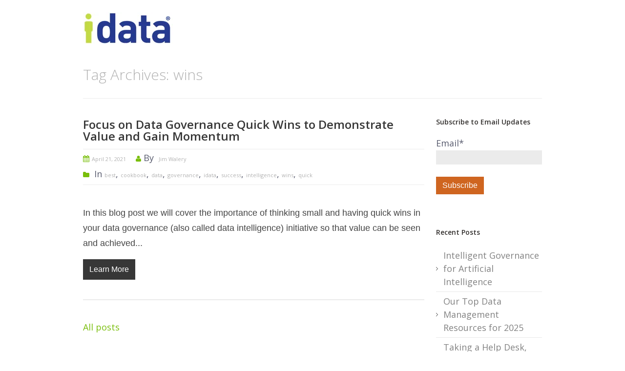

--- FILE ---
content_type: text/html; charset=UTF-8
request_url: https://blog.idatainc.com/tag/wins
body_size: 9904
content:
<!doctype html><!--[if lt IE 7]> <html class="no-js lt-ie9 lt-ie8 lt-ie7" lang="en-us" > <![endif]--><!--[if IE 7]>    <html class="no-js lt-ie9 lt-ie8" lang="en-us" >        <![endif]--><!--[if IE 8]>    <html class="no-js lt-ie9" lang="en-us" >               <![endif]--><!--[if gt IE 8]><!--><html class="no-js" lang="en-us"><!--<![endif]--><head>
    <meta charset="utf-8">
    <meta http-equiv="X-UA-Compatible" content="IE=edge,chrome=1">
    <meta name="author" content="IData Inc.">
    <meta name="description" content="wins | IData, Insights, Blog, HE, Higher, Education, Data, Management, Governance, Integration, Technology, Services, Consulting, IDataHub, Data, Cookbook">
    <meta name="generator" content="HubSpot">
    <title>IData Insights Blog | wins</title>
    <link rel="shortcut icon" href="https://blog.idatainc.com/hubfs/Idata_January2018/images/favicon.png">
    
<meta name="viewport" content="width=device-width, initial-scale=1">

    <script src="/hs/hsstatic/jquery-libs/static-1.1/jquery/jquery-1.7.1.js"></script>
<script>hsjQuery = window['jQuery'];</script>
    <meta property="og:description" content="wins | IData, Insights, Blog, HE, Higher, Education, Data, Management, Governance, Integration, Technology, Services, Consulting, IDataHub, Data, Cookbook">
    <meta property="og:title" content="IData Insights Blog | wins">
    <meta name="twitter:description" content="wins | IData, Insights, Blog, HE, Higher, Education, Data, Management, Governance, Integration, Technology, Services, Consulting, IDataHub, Data, Cookbook">
    <meta name="twitter:title" content="IData Insights Blog | wins">

    

    
    <style>
a.cta_button{-moz-box-sizing:content-box !important;-webkit-box-sizing:content-box !important;box-sizing:content-box !important;vertical-align:middle}.hs-breadcrumb-menu{list-style-type:none;margin:0px 0px 0px 0px;padding:0px 0px 0px 0px}.hs-breadcrumb-menu-item{float:left;padding:10px 0px 10px 10px}.hs-breadcrumb-menu-divider:before{content:'›';padding-left:10px}.hs-featured-image-link{border:0}.hs-featured-image{float:right;margin:0 0 20px 20px;max-width:50%}@media (max-width: 568px){.hs-featured-image{float:none;margin:0;width:100%;max-width:100%}}.hs-screen-reader-text{clip:rect(1px, 1px, 1px, 1px);height:1px;overflow:hidden;position:absolute !important;width:1px}
</style>

<link rel="stylesheet" href="/hs/hsstatic/AsyncSupport/static-1.501/sass/comments_listing_asset.css">
<link rel="stylesheet" href="/hs/hsstatic/AsyncSupport/static-1.501/sass/rss_post_listing.css">
    

    
<!--  Added by GoogleAnalytics integration -->
<script>
var _hsp = window._hsp = window._hsp || [];
_hsp.push(['addPrivacyConsentListener', function(consent) { if (consent.allowed || (consent.categories && consent.categories.analytics)) {
  (function(i,s,o,g,r,a,m){i['GoogleAnalyticsObject']=r;i[r]=i[r]||function(){
  (i[r].q=i[r].q||[]).push(arguments)},i[r].l=1*new Date();a=s.createElement(o),
  m=s.getElementsByTagName(o)[0];a.async=1;a.src=g;m.parentNode.insertBefore(a,m)
})(window,document,'script','//www.google-analytics.com/analytics.js','ga');
  ga('create','UA-365169-1','auto');
  ga('send','pageview');
}}]);
</script>

<!-- /Added by GoogleAnalytics integration -->

<!--  Added by GoogleAnalytics4 integration -->
<script>
var _hsp = window._hsp = window._hsp || [];
window.dataLayer = window.dataLayer || [];
function gtag(){dataLayer.push(arguments);}

var useGoogleConsentModeV2 = true;
var waitForUpdateMillis = 1000;


if (!window._hsGoogleConsentRunOnce) {
  window._hsGoogleConsentRunOnce = true;

  gtag('consent', 'default', {
    'ad_storage': 'denied',
    'analytics_storage': 'denied',
    'ad_user_data': 'denied',
    'ad_personalization': 'denied',
    'wait_for_update': waitForUpdateMillis
  });

  if (useGoogleConsentModeV2) {
    _hsp.push(['useGoogleConsentModeV2'])
  } else {
    _hsp.push(['addPrivacyConsentListener', function(consent){
      var hasAnalyticsConsent = consent && (consent.allowed || (consent.categories && consent.categories.analytics));
      var hasAdsConsent = consent && (consent.allowed || (consent.categories && consent.categories.advertisement));

      gtag('consent', 'update', {
        'ad_storage': hasAdsConsent ? 'granted' : 'denied',
        'analytics_storage': hasAnalyticsConsent ? 'granted' : 'denied',
        'ad_user_data': hasAdsConsent ? 'granted' : 'denied',
        'ad_personalization': hasAdsConsent ? 'granted' : 'denied'
      });
    }]);
  }
}

gtag('js', new Date());
gtag('set', 'developer_id.dZTQ1Zm', true);
gtag('config', 'G-LM0WBWF952');
</script>
<script async src="https://www.googletagmanager.com/gtag/js?id=G-LM0WBWF952"></script>

<!-- /Added by GoogleAnalytics4 integration -->




<meta property="og:type" content="blog">
<meta name="twitter:card" content="summary">
<meta name="twitter:domain" content="blog.idatainc.com">
<link rel="alternate" type="application/rss+xml" href="https://blog.idatainc.com/rss.xml">
<script src="//platform.linkedin.com/in.js" type="text/javascript">
    lang: en_US
</script>

<meta http-equiv="content-language" content="en-us">
<link rel="stylesheet" href="//7052064.fs1.hubspotusercontent-na1.net/hubfs/7052064/hub_generated/template_assets/DEFAULT_ASSET/1767818329520/template_layout.min.css">


<link rel="stylesheet" href="https://blog.idatainc.com/hubfs/hub_generated/template_assets/1/5524141677/1743422317333/template_IData_January2018-style.css">

<meta name="twitter:site" content="@idatainc">

</head>
<body class="blog   hs-blog-id-5493130915 hs-blog-listing" style="">
    <div class="header-container-wrapper">
    <div class="header-container container-fluid">

<div class="row-fluid-wrapper row-depth-1 row-number-1 ">
<div class="row-fluid ">
<div class="span12 widget-span widget-type-global_group " style="" data-widget-type="global_group" data-x="0" data-w="12">
<div class="" data-global-widget-path="generated_global_groups/22936681382.html"><div class="row-fluid-wrapper row-depth-1 row-number-1 ">
<div class="row-fluid ">
<div class="span12 widget-span widget-type-cell custom-header-bg" style="" data-widget-type="cell" data-x="0" data-w="12">

<div class="row-fluid-wrapper row-depth-1 row-number-2 ">
<div class="row-fluid ">
<div class="span12 widget-span widget-type-cell page-center" style="" data-widget-type="cell" data-x="0" data-w="12">

<div class="row-fluid-wrapper row-depth-1 row-number-3 ">
<div class="row-fluid ">
<div class="span8 widget-span widget-type-rich_text custom-logo" style="" data-widget-type="rich_text" data-x="0" data-w="8">
<div class="cell-wrapper layout-widget-wrapper">
<span id="hs_cos_wrapper_module_1516276019344153" class="hs_cos_wrapper hs_cos_wrapper_widget hs_cos_wrapper_type_rich_text" style="" data-hs-cos-general-type="widget" data-hs-cos-type="rich_text"><a title="Data Management For Higher Education" href="http://www.idatainc.com"><img src="https://blog.idatainc.com/hs-fs/hubfs/iData_notag_tm.png?width=184&amp;name=iData_notag_tm.png" alt="iData_notag_tm" width="184" style="width: 184px;" srcset="https://blog.idatainc.com/hs-fs/hubfs/iData_notag_tm.png?width=92&amp;name=iData_notag_tm.png 92w, https://blog.idatainc.com/hs-fs/hubfs/iData_notag_tm.png?width=184&amp;name=iData_notag_tm.png 184w, https://blog.idatainc.com/hs-fs/hubfs/iData_notag_tm.png?width=276&amp;name=iData_notag_tm.png 276w, https://blog.idatainc.com/hs-fs/hubfs/iData_notag_tm.png?width=368&amp;name=iData_notag_tm.png 368w, https://blog.idatainc.com/hs-fs/hubfs/iData_notag_tm.png?width=460&amp;name=iData_notag_tm.png 460w, https://blog.idatainc.com/hs-fs/hubfs/iData_notag_tm.png?width=552&amp;name=iData_notag_tm.png 552w" sizes="(max-width: 184px) 100vw, 184px"></a></span>
</div><!--end layout-widget-wrapper -->
</div><!--end widget-span -->
<div class="span4 widget-span widget-type-space " style="" data-widget-type="space" data-x="8" data-w="4">
<div class="cell-wrapper layout-widget-wrapper">
<span id="hs_cos_wrapper_module_13885001967612826" class="hs_cos_wrapper hs_cos_wrapper_widget hs_cos_wrapper_type_space" style="" data-hs-cos-general-type="widget" data-hs-cos-type="space"></span></div><!--end layout-widget-wrapper -->
</div><!--end widget-span -->
</div><!--end row-->
</div><!--end row-wrapper -->

</div><!--end widget-span -->
</div><!--end row-->
</div><!--end row-wrapper -->

</div><!--end widget-span -->
</div><!--end row-->
</div><!--end row-wrapper -->
</div>
</div><!--end widget-span -->
</div><!--end row-->
</div><!--end row-wrapper -->

    </div><!--end header -->
</div><!--end header wrapper -->

<div class="body-container-wrapper">
    <div class="body-container container-fluid">

<div class="row-fluid-wrapper row-depth-1 row-number-1 ">
<div class="row-fluid ">
<div class="span12 widget-span widget-type-cell page-center content-wrapper" style="" data-widget-type="cell" data-x="0" data-w="12">

<div class="row-fluid-wrapper row-depth-1 row-number-2 ">
<div class="row-fluid ">
<div class="span12 widget-span widget-type-raw_jinja hs-blog-header" style="" data-widget-type="raw_jinja" data-x="0" data-w="12">

    
    <h1>Tag Archives: wins</h1>
    
</div><!--end widget-span -->

</div><!--end row-->
</div><!--end row-wrapper -->

<div class="row-fluid-wrapper row-depth-1 row-number-3 ">
<div class="row-fluid ">
<div class="span9 widget-span widget-type-cell blog-content" style="" data-widget-type="cell" data-x="0" data-w="9">

<div class="row-fluid-wrapper row-depth-1 row-number-4 ">
<div class="row-fluid ">


<div class="span12 widget-span widget-type-raw_jinja custom-blog-tags" style="" data-widget-type="raw_jinja" data-x="0" data-w="12">
</div><!--end widget-span -->

    

</div><!--end row-->
</div><!--end row-wrapper -->

<div class="row-fluid-wrapper row-depth-1 row-number-5 ">
<div class="row-fluid ">
<div class="span12 widget-span widget-type-blog_content " style="" data-widget-type="blog_content" data-x="0" data-w="12">
<div class="blog-section">
    <div class="blog-listing-wrapper cell-wrapper">
        <div class="blog-section">
            <div class="blog-listing-wrapper cell-wrapper">
        
                <div class="post-listing">
                    
                    
                        <div class="post-item">
                            
                                <div class="post-header">
                                    <h2><a href="https://blog.idatainc.com/dg-quick-wins">Focus on Data Governance Quick Wins to Demonstrate Value and Gain Momentum</a></h2>
                                </div>
                                <div class="entry-meta">
                                    <span class="post-date"><a href="https://blog.idatainc.com/archive/2021/04">April 21, 2021</a></span>
                                
                                    
                                	<span class="post-author">By&nbsp;
                                        <a class="author-link" href="https://blog.idatainc.com/author/jim-walery">Jim Walery</a>
                                	</span>
                                	
                                	
                                    <span class="post-categories">
                                		In <a class="topic-link" href="https://blog.idatainc.com/tag/best">best</a>,
                                    <a class="topic-link" href="https://blog.idatainc.com/tag/cookbook">cookbook</a>,
                                    <a class="topic-link" href="https://blog.idatainc.com/tag/data">data</a>,
                                    <a class="topic-link" href="https://blog.idatainc.com/tag/governance">governance</a>,
                                    <a class="topic-link" href="https://blog.idatainc.com/tag/idata">idata</a>,
                                    <a class="topic-link" href="https://blog.idatainc.com/tag/success">success</a>,
                                    <a class="topic-link" href="https://blog.idatainc.com/tag/intelligence">intelligence</a>,
                                    <a class="topic-link" href="https://blog.idatainc.com/tag/wins">wins</a>,
                                    <a class="topic-link" href="https://blog.idatainc.com/tag/quick">quick</a>
                                    	
                                	</span>
                                	
                                </div>
                                <div class="post-body clearfix">
                                    <!--post summary-->
                                    <p style="font-size: 18px;"><span style="color: #444444;"><span style="font-family: tahoma, arial, helvetica, sans-serif;">In this blog post we will cover the importance of thinking small and having quick wins in your data governance (also called data intelligence) initiative so that value can be seen and achieved...</span></span></p>
                                </div>
                                
                                    <a class="more-link" href="https://blog.idatainc.com/dg-quick-wins">Learn More</a>
                                
                            
                        </div>
                    
                </div>
                
                <div class="blog-pagination">
                    
                        <a class="all-posts-link" href="https://blog.idatainc.com/all">All posts</a>
                    
                </div>
                
            </div>
        </div>
    </div>
</div>
</div>

</div><!--end row-->
</div><!--end row-wrapper -->

<div class="row-fluid-wrapper row-depth-1 row-number-6 ">
<div class="row-fluid ">
<div class="span12 widget-span widget-type-blog_comments " style="" data-widget-type="blog_comments" data-x="0" data-w="12">
<div class="cell-wrapper layout-widget-wrapper">
<span id="hs_cos_wrapper_blog_comments" class="hs_cos_wrapper hs_cos_wrapper_widget hs_cos_wrapper_type_blog_comments" style="" data-hs-cos-general-type="widget" data-hs-cos-type="blog_comments">
</span></div><!--end layout-widget-wrapper -->
</div><!--end widget-span -->
</div><!--end row-->
</div><!--end row-wrapper -->

</div><!--end widget-span -->
<div class="span3 widget-span widget-type-cell blog-sidebar" style="" data-widget-type="cell" data-x="9" data-w="3">

<div class="row-fluid-wrapper row-depth-1 row-number-7 ">
<div class="row-fluid ">
<div class="span12 widget-span widget-type-blog_subscribe " style="" data-widget-type="blog_subscribe" data-x="0" data-w="12">
<div class="cell-wrapper layout-widget-wrapper">
<span id="hs_cos_wrapper_module_151932805644027" class="hs_cos_wrapper hs_cos_wrapper_widget hs_cos_wrapper_type_blog_subscribe" style="" data-hs-cos-general-type="widget" data-hs-cos-type="blog_subscribe"><h3 id="hs_cos_wrapper_module_151932805644027_title" class="hs_cos_wrapper form-title" data-hs-cos-general-type="widget_field" data-hs-cos-type="text">Subscribe to Email Updates</h3>

<div id="hs_form_target_module_151932805644027_8479"></div>



</span></div><!--end layout-widget-wrapper -->
</div><!--end widget-span -->
</div><!--end row-->
</div><!--end row-wrapper -->

<div class="row-fluid-wrapper row-depth-1 row-number-8 ">
<div class="row-fluid ">
<div class="span12 widget-span widget-type-post_listing custom-sidebar-recent" style="" data-widget-type="post_listing" data-x="0" data-w="12">
<div class="cell-wrapper layout-widget-wrapper">
<span id="hs_cos_wrapper_top_posts" class="hs_cos_wrapper hs_cos_wrapper_widget hs_cos_wrapper_type_post_listing" style="" data-hs-cos-general-type="widget" data-hs-cos-type="post_listing"><div class="block">
  <h3>Recent Posts</h3>
  <div class="widget-module">
    <ul class="hs-hash-1078423516-1767836124444">
    </ul>
  </div>
</div>
</span></div><!--end layout-widget-wrapper -->
</div><!--end widget-span -->
</div><!--end row-->
</div><!--end row-wrapper -->

<div class="row-fluid-wrapper row-depth-1 row-number-9 ">
<div class="row-fluid ">
<div class="span12 widget-span widget-type-post_filter custom-sidebar-archive" style="" data-widget-type="post_filter" data-x="0" data-w="12">
<div class="cell-wrapper layout-widget-wrapper">
<span id="hs_cos_wrapper_post_filter" class="hs_cos_wrapper hs_cos_wrapper_widget hs_cos_wrapper_type_post_filter" style="" data-hs-cos-general-type="widget" data-hs-cos-type="post_filter"><div class="block">
  <h3>Archives</h3>
  <div class="widget-module">
    <ul>
      
        <li>
          <a href="https://blog.idatainc.com/archive/2018/02">February 2018 <span class="filter-link-count" dir="ltr">(13)</span></a>
        </li>
      
        <li>
          <a href="https://blog.idatainc.com/archive/2019/05">May 2019 <span class="filter-link-count" dir="ltr">(6)</span></a>
        </li>
      
        <li>
          <a href="https://blog.idatainc.com/archive/2019/01">January 2019 <span class="filter-link-count" dir="ltr">(5)</span></a>
        </li>
      
        <li>
          <a href="https://blog.idatainc.com/archive/2019/02">February 2019 <span class="filter-link-count" dir="ltr">(5)</span></a>
        </li>
      
        <li>
          <a href="https://blog.idatainc.com/archive/2019/10">October 2019 <span class="filter-link-count" dir="ltr">(5)</span></a>
        </li>
      
        <li>
          <a href="https://blog.idatainc.com/archive/2021/03">March 2021 <span class="filter-link-count" dir="ltr">(5)</span></a>
        </li>
      
        <li>
          <a href="https://blog.idatainc.com/archive/2021/06">June 2021 <span class="filter-link-count" dir="ltr">(5)</span></a>
        </li>
      
        <li>
          <a href="https://blog.idatainc.com/archive/2021/07">July 2021 <span class="filter-link-count" dir="ltr">(5)</span></a>
        </li>
      
        <li>
          <a href="https://blog.idatainc.com/archive/2021/09">September 2021 <span class="filter-link-count" dir="ltr">(5)</span></a>
        </li>
      
        <li>
          <a href="https://blog.idatainc.com/archive/2022/03">March 2022 <span class="filter-link-count" dir="ltr">(5)</span></a>
        </li>
      
        <li>
          <a href="https://blog.idatainc.com/archive/2018/10">October 2018 <span class="filter-link-count" dir="ltr">(4)</span></a>
        </li>
      
        <li>
          <a href="https://blog.idatainc.com/archive/2019/03">March 2019 <span class="filter-link-count" dir="ltr">(4)</span></a>
        </li>
      
        <li>
          <a href="https://blog.idatainc.com/archive/2019/06">June 2019 <span class="filter-link-count" dir="ltr">(4)</span></a>
        </li>
      
        <li>
          <a href="https://blog.idatainc.com/archive/2019/07">July 2019 <span class="filter-link-count" dir="ltr">(4)</span></a>
        </li>
      
        <li>
          <a href="https://blog.idatainc.com/archive/2019/12">December 2019 <span class="filter-link-count" dir="ltr">(4)</span></a>
        </li>
      
        <li>
          <a href="https://blog.idatainc.com/archive/2020/04">April 2020 <span class="filter-link-count" dir="ltr">(4)</span></a>
        </li>
      
        <li>
          <a href="https://blog.idatainc.com/archive/2020/05">May 2020 <span class="filter-link-count" dir="ltr">(4)</span></a>
        </li>
      
        <li>
          <a href="https://blog.idatainc.com/archive/2020/06">June 2020 <span class="filter-link-count" dir="ltr">(4)</span></a>
        </li>
      
        <li>
          <a href="https://blog.idatainc.com/archive/2020/08">August 2020 <span class="filter-link-count" dir="ltr">(4)</span></a>
        </li>
      
        <li>
          <a href="https://blog.idatainc.com/archive/2021/01">January 2021 <span class="filter-link-count" dir="ltr">(4)</span></a>
        </li>
      
        <li>
          <a href="https://blog.idatainc.com/archive/2021/04">April 2021 <span class="filter-link-count" dir="ltr">(4)</span></a>
        </li>
      
        <li>
          <a href="https://blog.idatainc.com/archive/2021/05">May 2021 <span class="filter-link-count" dir="ltr">(4)</span></a>
        </li>
      
        <li>
          <a href="https://blog.idatainc.com/archive/2021/08">August 2021 <span class="filter-link-count" dir="ltr">(4)</span></a>
        </li>
      
        <li>
          <a href="https://blog.idatainc.com/archive/2022/01">January 2022 <span class="filter-link-count" dir="ltr">(4)</span></a>
        </li>
      
        <li>
          <a href="https://blog.idatainc.com/archive/2022/06">June 2022 <span class="filter-link-count" dir="ltr">(4)</span></a>
        </li>
      
        <li>
          <a href="https://blog.idatainc.com/archive/2022/07">July 2022 <span class="filter-link-count" dir="ltr">(4)</span></a>
        </li>
      
        <li>
          <a href="https://blog.idatainc.com/archive/2022/08">August 2022 <span class="filter-link-count" dir="ltr">(4)</span></a>
        </li>
      
        <li>
          <a href="https://blog.idatainc.com/archive/2022/11">November 2022 <span class="filter-link-count" dir="ltr">(4)</span></a>
        </li>
      
        <li>
          <a href="https://blog.idatainc.com/archive/2023/02">February 2023 <span class="filter-link-count" dir="ltr">(4)</span></a>
        </li>
      
        <li>
          <a href="https://blog.idatainc.com/archive/2023/09">September 2023 <span class="filter-link-count" dir="ltr">(4)</span></a>
        </li>
      
        <li>
          <a href="https://blog.idatainc.com/archive/2018/05">May 2018 <span class="filter-link-count" dir="ltr">(3)</span></a>
        </li>
      
        <li>
          <a href="https://blog.idatainc.com/archive/2018/11">November 2018 <span class="filter-link-count" dir="ltr">(3)</span></a>
        </li>
      
        <li>
          <a href="https://blog.idatainc.com/archive/2019/04">April 2019 <span class="filter-link-count" dir="ltr">(3)</span></a>
        </li>
      
        <li>
          <a href="https://blog.idatainc.com/archive/2019/08">August 2019 <span class="filter-link-count" dir="ltr">(3)</span></a>
        </li>
      
        <li>
          <a href="https://blog.idatainc.com/archive/2019/09">September 2019 <span class="filter-link-count" dir="ltr">(3)</span></a>
        </li>
      
        <li>
          <a href="https://blog.idatainc.com/archive/2019/11">November 2019 <span class="filter-link-count" dir="ltr">(3)</span></a>
        </li>
      
        <li>
          <a href="https://blog.idatainc.com/archive/2020/01">January 2020 <span class="filter-link-count" dir="ltr">(3)</span></a>
        </li>
      
        <li>
          <a href="https://blog.idatainc.com/archive/2020/02">February 2020 <span class="filter-link-count" dir="ltr">(3)</span></a>
        </li>
      
        <li>
          <a href="https://blog.idatainc.com/archive/2020/03">March 2020 <span class="filter-link-count" dir="ltr">(3)</span></a>
        </li>
      
        <li>
          <a href="https://blog.idatainc.com/archive/2020/07">July 2020 <span class="filter-link-count" dir="ltr">(3)</span></a>
        </li>
      
        <li>
          <a href="https://blog.idatainc.com/archive/2020/09">September 2020 <span class="filter-link-count" dir="ltr">(3)</span></a>
        </li>
      
        <li>
          <a href="https://blog.idatainc.com/archive/2020/10">October 2020 <span class="filter-link-count" dir="ltr">(3)</span></a>
        </li>
      
        <li>
          <a href="https://blog.idatainc.com/archive/2020/11">November 2020 <span class="filter-link-count" dir="ltr">(3)</span></a>
        </li>
      
        <li>
          <a href="https://blog.idatainc.com/archive/2020/12">December 2020 <span class="filter-link-count" dir="ltr">(3)</span></a>
        </li>
      
        <li>
          <a href="https://blog.idatainc.com/archive/2021/02">February 2021 <span class="filter-link-count" dir="ltr">(3)</span></a>
        </li>
      
        <li>
          <a href="https://blog.idatainc.com/archive/2021/10">October 2021 <span class="filter-link-count" dir="ltr">(3)</span></a>
        </li>
      
        <li>
          <a href="https://blog.idatainc.com/archive/2021/11">November 2021 <span class="filter-link-count" dir="ltr">(3)</span></a>
        </li>
      
        <li>
          <a href="https://blog.idatainc.com/archive/2021/12">December 2021 <span class="filter-link-count" dir="ltr">(3)</span></a>
        </li>
      
        <li>
          <a href="https://blog.idatainc.com/archive/2022/02">February 2022 <span class="filter-link-count" dir="ltr">(3)</span></a>
        </li>
      
        <li>
          <a href="https://blog.idatainc.com/archive/2022/05">May 2022 <span class="filter-link-count" dir="ltr">(3)</span></a>
        </li>
      
        <li>
          <a href="https://blog.idatainc.com/archive/2022/10">October 2022 <span class="filter-link-count" dir="ltr">(3)</span></a>
        </li>
      
        <li>
          <a href="https://blog.idatainc.com/archive/2023/01">January 2023 <span class="filter-link-count" dir="ltr">(3)</span></a>
        </li>
      
        <li>
          <a href="https://blog.idatainc.com/archive/2024/01">January 2024 <span class="filter-link-count" dir="ltr">(3)</span></a>
        </li>
      
        <li>
          <a href="https://blog.idatainc.com/archive/2024/06">June 2024 <span class="filter-link-count" dir="ltr">(3)</span></a>
        </li>
      
        <li>
          <a href="https://blog.idatainc.com/archive/2024/08">August 2024 <span class="filter-link-count" dir="ltr">(3)</span></a>
        </li>
      
        <li>
          <a href="https://blog.idatainc.com/archive/2025/09">September 2025 <span class="filter-link-count" dir="ltr">(3)</span></a>
        </li>
      
        <li>
          <a href="https://blog.idatainc.com/archive/2025/12">December 2025 <span class="filter-link-count" dir="ltr">(3)</span></a>
        </li>
      
        <li>
          <a href="https://blog.idatainc.com/archive/2018/12">December 2018 <span class="filter-link-count" dir="ltr">(2)</span></a>
        </li>
      
        <li>
          <a href="https://blog.idatainc.com/archive/2022/04">April 2022 <span class="filter-link-count" dir="ltr">(2)</span></a>
        </li>
      
        <li>
          <a href="https://blog.idatainc.com/archive/2022/09">September 2022 <span class="filter-link-count" dir="ltr">(2)</span></a>
        </li>
      
        <li>
          <a href="https://blog.idatainc.com/archive/2022/12">December 2022 <span class="filter-link-count" dir="ltr">(2)</span></a>
        </li>
      
        <li>
          <a href="https://blog.idatainc.com/archive/2023/03">March 2023 <span class="filter-link-count" dir="ltr">(2)</span></a>
        </li>
      
        <li>
          <a href="https://blog.idatainc.com/archive/2023/04">April 2023 <span class="filter-link-count" dir="ltr">(2)</span></a>
        </li>
      
        <li>
          <a href="https://blog.idatainc.com/archive/2023/05">May 2023 <span class="filter-link-count" dir="ltr">(2)</span></a>
        </li>
      
        <li>
          <a href="https://blog.idatainc.com/archive/2023/06">June 2023 <span class="filter-link-count" dir="ltr">(2)</span></a>
        </li>
      
        <li>
          <a href="https://blog.idatainc.com/archive/2023/07">July 2023 <span class="filter-link-count" dir="ltr">(2)</span></a>
        </li>
      
        <li>
          <a href="https://blog.idatainc.com/archive/2023/08">August 2023 <span class="filter-link-count" dir="ltr">(2)</span></a>
        </li>
      
        <li>
          <a href="https://blog.idatainc.com/archive/2023/10">October 2023 <span class="filter-link-count" dir="ltr">(2)</span></a>
        </li>
      
        <li>
          <a href="https://blog.idatainc.com/archive/2023/11">November 2023 <span class="filter-link-count" dir="ltr">(2)</span></a>
        </li>
      
        <li>
          <a href="https://blog.idatainc.com/archive/2024/02">February 2024 <span class="filter-link-count" dir="ltr">(2)</span></a>
        </li>
      
        <li>
          <a href="https://blog.idatainc.com/archive/2024/03">March 2024 <span class="filter-link-count" dir="ltr">(2)</span></a>
        </li>
      
        <li>
          <a href="https://blog.idatainc.com/archive/2024/04">April 2024 <span class="filter-link-count" dir="ltr">(2)</span></a>
        </li>
      
        <li>
          <a href="https://blog.idatainc.com/archive/2024/07">July 2024 <span class="filter-link-count" dir="ltr">(2)</span></a>
        </li>
      
        <li>
          <a href="https://blog.idatainc.com/archive/2024/09">September 2024 <span class="filter-link-count" dir="ltr">(2)</span></a>
        </li>
      
        <li>
          <a href="https://blog.idatainc.com/archive/2024/11">November 2024 <span class="filter-link-count" dir="ltr">(2)</span></a>
        </li>
      
        <li>
          <a href="https://blog.idatainc.com/archive/2024/12">December 2024 <span class="filter-link-count" dir="ltr">(2)</span></a>
        </li>
      
        <li>
          <a href="https://blog.idatainc.com/archive/2025/01">January 2025 <span class="filter-link-count" dir="ltr">(2)</span></a>
        </li>
      
        <li>
          <a href="https://blog.idatainc.com/archive/2025/02">February 2025 <span class="filter-link-count" dir="ltr">(2)</span></a>
        </li>
      
        <li>
          <a href="https://blog.idatainc.com/archive/2025/03">March 2025 <span class="filter-link-count" dir="ltr">(2)</span></a>
        </li>
      
        <li>
          <a href="https://blog.idatainc.com/archive/2025/04">April 2025 <span class="filter-link-count" dir="ltr">(2)</span></a>
        </li>
      
        <li>
          <a href="https://blog.idatainc.com/archive/2025/05">May 2025 <span class="filter-link-count" dir="ltr">(2)</span></a>
        </li>
      
        <li>
          <a href="https://blog.idatainc.com/archive/2025/06">June 2025 <span class="filter-link-count" dir="ltr">(2)</span></a>
        </li>
      
        <li>
          <a href="https://blog.idatainc.com/archive/2025/07">July 2025 <span class="filter-link-count" dir="ltr">(2)</span></a>
        </li>
      
        <li>
          <a href="https://blog.idatainc.com/archive/2025/08">August 2025 <span class="filter-link-count" dir="ltr">(2)</span></a>
        </li>
      
        <li>
          <a href="https://blog.idatainc.com/archive/2013/06">June 2013 <span class="filter-link-count" dir="ltr">(1)</span></a>
        </li>
      
        <li>
          <a href="https://blog.idatainc.com/archive/2013/07">July 2013 <span class="filter-link-count" dir="ltr">(1)</span></a>
        </li>
      
        <li>
          <a href="https://blog.idatainc.com/archive/2014/03">March 2014 <span class="filter-link-count" dir="ltr">(1)</span></a>
        </li>
      
        <li>
          <a href="https://blog.idatainc.com/archive/2015/05">May 2015 <span class="filter-link-count" dir="ltr">(1)</span></a>
        </li>
      
        <li>
          <a href="https://blog.idatainc.com/archive/2015/07">July 2015 <span class="filter-link-count" dir="ltr">(1)</span></a>
        </li>
      
        <li>
          <a href="https://blog.idatainc.com/archive/2015/08">August 2015 <span class="filter-link-count" dir="ltr">(1)</span></a>
        </li>
      
        <li>
          <a href="https://blog.idatainc.com/archive/2017/01">January 2017 <span class="filter-link-count" dir="ltr">(1)</span></a>
        </li>
      
        <li>
          <a href="https://blog.idatainc.com/archive/2017/03">March 2017 <span class="filter-link-count" dir="ltr">(1)</span></a>
        </li>
      
        <li>
          <a href="https://blog.idatainc.com/archive/2017/05">May 2017 <span class="filter-link-count" dir="ltr">(1)</span></a>
        </li>
      
        <li>
          <a href="https://blog.idatainc.com/archive/2017/06">June 2017 <span class="filter-link-count" dir="ltr">(1)</span></a>
        </li>
      
        <li>
          <a href="https://blog.idatainc.com/archive/2017/08">August 2017 <span class="filter-link-count" dir="ltr">(1)</span></a>
        </li>
      
        <li>
          <a href="https://blog.idatainc.com/archive/2017/11">November 2017 <span class="filter-link-count" dir="ltr">(1)</span></a>
        </li>
      
        <li>
          <a href="https://blog.idatainc.com/archive/2017/12">December 2017 <span class="filter-link-count" dir="ltr">(1)</span></a>
        </li>
      
        <li>
          <a href="https://blog.idatainc.com/archive/2018/01">January 2018 <span class="filter-link-count" dir="ltr">(1)</span></a>
        </li>
      
        <li>
          <a href="https://blog.idatainc.com/archive/2018/06">June 2018 <span class="filter-link-count" dir="ltr">(1)</span></a>
        </li>
      
        <li>
          <a href="https://blog.idatainc.com/archive/2018/07">July 2018 <span class="filter-link-count" dir="ltr">(1)</span></a>
        </li>
      
        <li>
          <a href="https://blog.idatainc.com/archive/2018/08">August 2018 <span class="filter-link-count" dir="ltr">(1)</span></a>
        </li>
      
        <li>
          <a href="https://blog.idatainc.com/archive/2018/09">September 2018 <span class="filter-link-count" dir="ltr">(1)</span></a>
        </li>
      
        <li>
          <a href="https://blog.idatainc.com/archive/2023/12">December 2023 <span class="filter-link-count" dir="ltr">(1)</span></a>
        </li>
      
        <li>
          <a href="https://blog.idatainc.com/archive/2024/05">May 2024 <span class="filter-link-count" dir="ltr">(1)</span></a>
        </li>
      
        <li>
          <a href="https://blog.idatainc.com/archive/2024/10">October 2024 <span class="filter-link-count" dir="ltr">(1)</span></a>
        </li>
      
        <li>
          <a href="https://blog.idatainc.com/archive/2025/10">October 2025 <span class="filter-link-count" dir="ltr">(1)</span></a>
        </li>
      
        <li>
          <a href="https://blog.idatainc.com/archive/2025/11">November 2025 <span class="filter-link-count" dir="ltr">(1)</span></a>
        </li>
      
    </ul>
    
  </div>
</div>
</span></div><!--end layout-widget-wrapper -->
</div><!--end widget-span -->
</div><!--end row-->
</div><!--end row-wrapper -->

<div class="row-fluid-wrapper row-depth-1 row-number-10 ">
<div class="row-fluid ">
<div class="span12 widget-span widget-type-post_filter custom-sidebar-categories" style="" data-widget-type="post_filter" data-x="0" data-w="12">
<div class="cell-wrapper layout-widget-wrapper">
<span id="hs_cos_wrapper_module_1516277665076217" class="hs_cos_wrapper hs_cos_wrapper_widget hs_cos_wrapper_type_post_filter" style="" data-hs-cos-general-type="widget" data-hs-cos-type="post_filter"><div class="block">
  <h3>Categories</h3>
  <div class="widget-module">
    <ul>
      
        <li>
          <a href="https://blog.idatainc.com/tag/2019">2019 <span class="filter-link-count" dir="ltr">(1)</span></a>
        </li>
      
        <li>
          <a href="https://blog.idatainc.com/tag/2020">2020 <span class="filter-link-count" dir="ltr">(1)</span></a>
        </li>
      
        <li>
          <a href="https://blog.idatainc.com/tag/2024">2024 <span class="filter-link-count" dir="ltr">(1)</span></a>
        </li>
      
        <li>
          <a href="https://blog.idatainc.com/tag/acceptance">acceptance <span class="filter-link-count" dir="ltr">(1)</span></a>
        </li>
      
        <li>
          <a href="https://blog.idatainc.com/tag/access">access <span class="filter-link-count" dir="ltr">(3)</span></a>
        </li>
      
        <li>
          <a href="https://blog.idatainc.com/tag/accountability">accountability <span class="filter-link-count" dir="ltr">(1)</span></a>
        </li>
      
        <li>
          <a href="https://blog.idatainc.com/tag/action">action <span class="filter-link-count" dir="ltr">(3)</span></a>
        </li>
      
        <li>
          <a href="https://blog.idatainc.com/tag/actions">actions <span class="filter-link-count" dir="ltr">(3)</span></a>
        </li>
      
        <li>
          <a href="https://blog.idatainc.com/tag/admissions">Admissions <span class="filter-link-count" dir="ltr">(1)</span></a>
        </li>
      
        <li>
          <a href="https://blog.idatainc.com/tag/adoption">adoption <span class="filter-link-count" dir="ltr">(6)</span></a>
        </li>
      
        <li>
          <a href="https://blog.idatainc.com/tag/adult">adult <span class="filter-link-count" dir="ltr">(1)</span></a>
        </li>
      
        <li>
          <a href="https://blog.idatainc.com/tag/advantages">advantages <span class="filter-link-count" dir="ltr">(1)</span></a>
        </li>
      
        <li>
          <a href="https://blog.idatainc.com/tag/agile">agile <span class="filter-link-count" dir="ltr">(1)</span></a>
        </li>
      
        <li>
          <a href="https://blog.idatainc.com/tag/agreements">agreements <span class="filter-link-count" dir="ltr">(1)</span></a>
        </li>
      
        <li>
          <a href="https://blog.idatainc.com/tag/ai">ai <span class="filter-link-count" dir="ltr">(2)</span></a>
        </li>
      
        <li>
          <a href="https://blog.idatainc.com/tag/analytics">analytics <span class="filter-link-count" dir="ltr">(20)</span></a>
        </li>
      
        <li>
          <a href="https://blog.idatainc.com/tag/answers">answers <span class="filter-link-count" dir="ltr">(2)</span></a>
        </li>
      
        <li>
          <a href="https://blog.idatainc.com/tag/approach">approach <span class="filter-link-count" dir="ltr">(7)</span></a>
        </li>
      
        <li>
          <a href="https://blog.idatainc.com/tag/areas">areas <span class="filter-link-count" dir="ltr">(1)</span></a>
        </li>
      
        <li>
          <a href="https://blog.idatainc.com/tag/artificial">artificial <span class="filter-link-count" dir="ltr">(3)</span></a>
        </li>
      
        <li>
          <a href="https://blog.idatainc.com/tag/assessment">assessment <span class="filter-link-count" dir="ltr">(11)</span></a>
        </li>
      
        <li>
          <a href="https://blog.idatainc.com/tag/assistance">assistance <span class="filter-link-count" dir="ltr">(1)</span></a>
        </li>
      
        <li>
          <a href="https://blog.idatainc.com/tag/at-risk">at-risk <span class="filter-link-count" dir="ltr">(1)</span></a>
        </li>
      
        <li>
          <a href="https://blog.idatainc.com/tag/avoid">avoid <span class="filter-link-count" dir="ltr">(2)</span></a>
        </li>
      
        <li>
          <a href="https://blog.idatainc.com/tag/back">back <span class="filter-link-count" dir="ltr">(1)</span></a>
        </li>
      
        <li>
          <a href="https://blog.idatainc.com/tag/barriers">barriers <span class="filter-link-count" dir="ltr">(1)</span></a>
        </li>
      
        <li>
          <a href="https://blog.idatainc.com/tag/base">base <span class="filter-link-count" dir="ltr">(4)</span></a>
        </li>
      
        <li>
          <a href="https://blog.idatainc.com/tag/begin">begin <span class="filter-link-count" dir="ltr">(1)</span></a>
        </li>
      
        <li>
          <a href="https://blog.idatainc.com/tag/benefit">benefit <span class="filter-link-count" dir="ltr">(3)</span></a>
        </li>
      
        <li>
          <a href="https://blog.idatainc.com/tag/benefits">benefits <span class="filter-link-count" dir="ltr">(7)</span></a>
        </li>
      
        <li>
          <a href="https://blog.idatainc.com/tag/best">best <span class="filter-link-count" dir="ltr">(26)</span></a>
        </li>
      
        <li>
          <a href="https://blog.idatainc.com/tag/bi">BI <span class="filter-link-count" dir="ltr">(2)</span></a>
        </li>
      
        <li>
          <a href="https://blog.idatainc.com/tag/binder">binder <span class="filter-link-count" dir="ltr">(2)</span></a>
        </li>
      
        <li>
          <a href="https://blog.idatainc.com/tag/blog">blog <span class="filter-link-count" dir="ltr">(2)</span></a>
        </li>
      
        <li>
          <a href="https://blog.idatainc.com/tag/book">book <span class="filter-link-count" dir="ltr">(1)</span></a>
        </li>
      
        <li>
          <a href="https://blog.idatainc.com/tag/brainstorming">brainstorming <span class="filter-link-count" dir="ltr">(1)</span></a>
        </li>
      
        <li>
          <a href="https://blog.idatainc.com/tag/business">business <span class="filter-link-count" dir="ltr">(23)</span></a>
        </li>
      
        <li>
          <a href="https://blog.idatainc.com/tag/buy">buy <span class="filter-link-count" dir="ltr">(1)</span></a>
        </li>
      
        <li>
          <a href="https://blog.idatainc.com/tag/buyin">buyin <span class="filter-link-count" dir="ltr">(4)</span></a>
        </li>
      
        <li>
          <a href="https://blog.idatainc.com/tag/capabilities">capabilities <span class="filter-link-count" dir="ltr">(1)</span></a>
        </li>
      
        <li>
          <a href="https://blog.idatainc.com/tag/cases">cases <span class="filter-link-count" dir="ltr">(1)</span></a>
        </li>
      
        <li>
          <a href="https://blog.idatainc.com/tag/catalog">catalog <span class="filter-link-count" dir="ltr">(11)</span></a>
        </li>
      
        <li>
          <a href="https://blog.idatainc.com/tag/ccpa">ccpa <span class="filter-link-count" dir="ltr">(1)</span></a>
        </li>
      
        <li>
          <a href="https://blog.idatainc.com/tag/cdo">CDO <span class="filter-link-count" dir="ltr">(3)</span></a>
        </li>
      
        <li>
          <a href="https://blog.idatainc.com/tag/certification">certification <span class="filter-link-count" dir="ltr">(2)</span></a>
        </li>
      
        <li>
          <a href="https://blog.idatainc.com/tag/challenges">challenges <span class="filter-link-count" dir="ltr">(5)</span></a>
        </li>
      
        <li>
          <a href="https://blog.idatainc.com/tag/change">change <span class="filter-link-count" dir="ltr">(3)</span></a>
        </li>
      
        <li>
          <a href="https://blog.idatainc.com/tag/checklist">checklist <span class="filter-link-count" dir="ltr">(1)</span></a>
        </li>
      
        <li>
          <a href="https://blog.idatainc.com/tag/chief">chief <span class="filter-link-count" dir="ltr">(3)</span></a>
        </li>
      
        <li>
          <a href="https://blog.idatainc.com/tag/citizen">citizen <span class="filter-link-count" dir="ltr">(1)</span></a>
        </li>
      
        <li>
          <a href="https://blog.idatainc.com/tag/clean">clean <span class="filter-link-count" dir="ltr">(1)</span></a>
        </li>
      
        <li>
          <a href="https://blog.idatainc.com/tag/cleanup">cleanup <span class="filter-link-count" dir="ltr">(1)</span></a>
        </li>
      
        <li>
          <a href="https://blog.idatainc.com/tag/cloud">cloud <span class="filter-link-count" dir="ltr">(1)</span></a>
        </li>
      
        <li>
          <a href="https://blog.idatainc.com/tag/collaboration">collaboration <span class="filter-link-count" dir="ltr">(1)</span></a>
        </li>
      
        <li>
          <a href="https://blog.idatainc.com/tag/committee">committee <span class="filter-link-count" dir="ltr">(13)</span></a>
        </li>
      
        <li>
          <a href="https://blog.idatainc.com/tag/communication">communication <span class="filter-link-count" dir="ltr">(27)</span></a>
        </li>
      
        <li>
          <a href="https://blog.idatainc.com/tag/community">community <span class="filter-link-count" dir="ltr">(2)</span></a>
        </li>
      
        <li>
          <a href="https://blog.idatainc.com/tag/complexity">complexity <span class="filter-link-count" dir="ltr">(1)</span></a>
        </li>
      
        <li>
          <a href="https://blog.idatainc.com/tag/compliance">compliance <span class="filter-link-count" dir="ltr">(3)</span></a>
        </li>
      
        <li>
          <a href="https://blog.idatainc.com/tag/components">components <span class="filter-link-count" dir="ltr">(3)</span></a>
        </li>
      
        <li>
          <a href="https://blog.idatainc.com/tag/connectors">connectors <span class="filter-link-count" dir="ltr">(2)</span></a>
        </li>
      
        <li>
          <a href="https://blog.idatainc.com/tag/consulting">consulting <span class="filter-link-count" dir="ltr">(1)</span></a>
        </li>
      
        <li>
          <a href="https://blog.idatainc.com/tag/consumer">consumer <span class="filter-link-count" dir="ltr">(3)</span></a>
        </li>
      
        <li>
          <a href="https://blog.idatainc.com/tag/content">content <span class="filter-link-count" dir="ltr">(41)</span></a>
        </li>
      
        <li>
          <a href="https://blog.idatainc.com/tag/contents">contents <span class="filter-link-count" dir="ltr">(4)</span></a>
        </li>
      
        <li>
          <a href="https://blog.idatainc.com/tag/continuous">continuous <span class="filter-link-count" dir="ltr">(1)</span></a>
        </li>
      
        <li>
          <a href="https://blog.idatainc.com/tag/control">control <span class="filter-link-count" dir="ltr">(1)</span></a>
        </li>
      
        <li>
          <a href="https://blog.idatainc.com/tag/controlling">controlling <span class="filter-link-count" dir="ltr">(1)</span></a>
        </li>
      
        <li>
          <a href="https://blog.idatainc.com/tag/cookbook">cookbook <span class="filter-link-count" dir="ltr">(29)</span></a>
        </li>
      
        <li>
          <a href="https://blog.idatainc.com/tag/creation">creation <span class="filter-link-count" dir="ltr">(7)</span></a>
        </li>
      
        <li>
          <a href="https://blog.idatainc.com/tag/crm">CRM <span class="filter-link-count" dir="ltr">(2)</span></a>
        </li>
      
        <li>
          <a href="https://blog.idatainc.com/tag/cultural">cultural <span class="filter-link-count" dir="ltr">(1)</span></a>
        </li>
      
        <li>
          <a href="https://blog.idatainc.com/tag/culture">culture <span class="filter-link-count" dir="ltr">(11)</span></a>
        </li>
      
        <li>
          <a href="https://blog.idatainc.com/tag/curated">curated <span class="filter-link-count" dir="ltr">(3)</span></a>
        </li>
      
        <li>
          <a href="https://blog.idatainc.com/tag/curating">curating <span class="filter-link-count" dir="ltr">(3)</span></a>
        </li>
      
        <li>
          <a href="https://blog.idatainc.com/tag/custodian">custodian <span class="filter-link-count" dir="ltr">(1)</span></a>
        </li>
      
        <li>
          <a href="https://blog.idatainc.com/tag/customer">customer <span class="filter-link-count" dir="ltr">(3)</span></a>
        </li>
      
        <li>
          <a href="https://blog.idatainc.com/tag/cybersecurity">cybersecurity <span class="filter-link-count" dir="ltr">(1)</span></a>
        </li>
      
        <li>
          <a href="https://blog.idatainc.com/tag/cycle">cycle <span class="filter-link-count" dir="ltr">(1)</span></a>
        </li>
      
        <li>
          <a href="https://blog.idatainc.com/tag/dashboards">dashboards <span class="filter-link-count" dir="ltr">(2)</span></a>
        </li>
      
        <li>
          <a href="https://blog.idatainc.com/tag/data">data <span class="filter-link-count" dir="ltr">(289)</span></a>
        </li>
      
        <li>
          <a href="https://blog.idatainc.com/tag/data-cookbook">Data Cookbook <span class="filter-link-count" dir="ltr">(179)</span></a>
        </li>
      
        <li>
          <a href="https://blog.idatainc.com/tag/databases">databases <span class="filter-link-count" dir="ltr">(3)</span></a>
        </li>
      
        <li>
          <a href="https://blog.idatainc.com/tag/decision">decision <span class="filter-link-count" dir="ltr">(1)</span></a>
        </li>
      
        <li>
          <a href="https://blog.idatainc.com/tag/definition">definition <span class="filter-link-count" dir="ltr">(7)</span></a>
        </li>
      
        <li>
          <a href="https://blog.idatainc.com/tag/definitions">definitions <span class="filter-link-count" dir="ltr">(9)</span></a>
        </li>
      
        <li>
          <a href="https://blog.idatainc.com/tag/deliverables">deliverables <span class="filter-link-count" dir="ltr">(4)</span></a>
        </li>
      
        <li>
          <a href="https://blog.idatainc.com/tag/department">department <span class="filter-link-count" dir="ltr">(1)</span></a>
        </li>
      
        <li>
          <a href="https://blog.idatainc.com/tag/description">description <span class="filter-link-count" dir="ltr">(1)</span></a>
        </li>
      
        <li>
          <a href="https://blog.idatainc.com/tag/desk">desk <span class="filter-link-count" dir="ltr">(3)</span></a>
        </li>
      
        <li>
          <a href="https://blog.idatainc.com/tag/dictionary">dictionary <span class="filter-link-count" dir="ltr">(4)</span></a>
        </li>
      
        <li>
          <a href="https://blog.idatainc.com/tag/digital">digital <span class="filter-link-count" dir="ltr">(1)</span></a>
        </li>
      
        <li>
          <a href="https://blog.idatainc.com/tag/dimensions">dimensions <span class="filter-link-count" dir="ltr">(1)</span></a>
        </li>
      
        <li>
          <a href="https://blog.idatainc.com/tag/direction">direction <span class="filter-link-count" dir="ltr">(1)</span></a>
        </li>
      
        <li>
          <a href="https://blog.idatainc.com/tag/discovery">discovery <span class="filter-link-count" dir="ltr">(1)</span></a>
        </li>
      
        <li>
          <a href="https://blog.idatainc.com/tag/dx">dx <span class="filter-link-count" dir="ltr">(1)</span></a>
        </li>
      
        <li>
          <a href="https://blog.idatainc.com/tag/dynamic">dynamic <span class="filter-link-count" dir="ltr">(1)</span></a>
        </li>
      
        <li>
          <a href="https://blog.idatainc.com/tag/ed">ed <span class="filter-link-count" dir="ltr">(19)</span></a>
        </li>
      
        <li>
          <a href="https://blog.idatainc.com/tag/education">education <span class="filter-link-count" dir="ltr">(82)</span></a>
        </li>
      
        <li>
          <a href="https://blog.idatainc.com/tag/educause">educause <span class="filter-link-count" dir="ltr">(3)</span></a>
        </li>
      
        <li>
          <a href="https://blog.idatainc.com/tag/efficiencies">efficiencies <span class="filter-link-count" dir="ltr">(1)</span></a>
        </li>
      
        <li>
          <a href="https://blog.idatainc.com/tag/efficiency">efficiency <span class="filter-link-count" dir="ltr">(1)</span></a>
        </li>
      
        <li>
          <a href="https://blog.idatainc.com/tag/elemens">elemens <span class="filter-link-count" dir="ltr">(1)</span></a>
        </li>
      
        <li>
          <a href="https://blog.idatainc.com/tag/elements">elements <span class="filter-link-count" dir="ltr">(3)</span></a>
        </li>
      
        <li>
          <a href="https://blog.idatainc.com/tag/emergent">emergent <span class="filter-link-count" dir="ltr">(1)</span></a>
        </li>
      
        <li>
          <a href="https://blog.idatainc.com/tag/employee">employee <span class="filter-link-count" dir="ltr">(4)</span></a>
        </li>
      
        <li>
          <a href="https://blog.idatainc.com/tag/enablement">enablement <span class="filter-link-count" dir="ltr">(1)</span></a>
        </li>
      
        <li>
          <a href="https://blog.idatainc.com/tag/enforcement">enforcement <span class="filter-link-count" dir="ltr">(1)</span></a>
        </li>
      
        <li>
          <a href="https://blog.idatainc.com/tag/engagement">engagement <span class="filter-link-count" dir="ltr">(19)</span></a>
        </li>
      
        <li>
          <a href="https://blog.idatainc.com/tag/entry">entry <span class="filter-link-count" dir="ltr">(4)</span></a>
        </li>
      
        <li>
          <a href="https://blog.idatainc.com/tag/erp">erp <span class="filter-link-count" dir="ltr">(3)</span></a>
        </li>
      
        <li>
          <a href="https://blog.idatainc.com/tag/etl">ETL <span class="filter-link-count" dir="ltr">(2)</span></a>
        </li>
      
        <li>
          <a href="https://blog.idatainc.com/tag/examples">examples <span class="filter-link-count" dir="ltr">(2)</span></a>
        </li>
      
        <li>
          <a href="https://blog.idatainc.com/tag/executive">executive <span class="filter-link-count" dir="ltr">(1)</span></a>
        </li>
      
        <li>
          <a href="https://blog.idatainc.com/tag/expectations">expectations <span class="filter-link-count" dir="ltr">(1)</span></a>
        </li>
      
        <li>
          <a href="https://blog.idatainc.com/tag/failure">failure <span class="filter-link-count" dir="ltr">(1)</span></a>
        </li>
      
        <li>
          <a href="https://blog.idatainc.com/tag/features">features <span class="filter-link-count" dir="ltr">(1)</span></a>
        </li>
      
        <li>
          <a href="https://blog.idatainc.com/tag/flow">flow <span class="filter-link-count" dir="ltr">(4)</span></a>
        </li>
      
        <li>
          <a href="https://blog.idatainc.com/tag/football">football <span class="filter-link-count" dir="ltr">(1)</span></a>
        </li>
      
        <li>
          <a href="https://blog.idatainc.com/tag/forum">forum <span class="filter-link-count" dir="ltr">(1)</span></a>
        </li>
      
        <li>
          <a href="https://blog.idatainc.com/tag/framework">framework <span class="filter-link-count" dir="ltr">(19)</span></a>
        </li>
      
        <li>
          <a href="https://blog.idatainc.com/tag/friction">friction <span class="filter-link-count" dir="ltr">(1)</span></a>
        </li>
      
        <li>
          <a href="https://blog.idatainc.com/tag/front">front <span class="filter-link-count" dir="ltr">(1)</span></a>
        </li>
      
        <li>
          <a href="https://blog.idatainc.com/tag/functional">functional <span class="filter-link-count" dir="ltr">(4)</span></a>
        </li>
      
        <li>
          <a href="https://blog.idatainc.com/tag/gatekeeper">gatekeeper <span class="filter-link-count" dir="ltr">(1)</span></a>
        </li>
      
        <li>
          <a href="https://blog.idatainc.com/tag/gdpr">GDPR <span class="filter-link-count" dir="ltr">(2)</span></a>
        </li>
      
        <li>
          <a href="https://blog.idatainc.com/tag/getting">getting <span class="filter-link-count" dir="ltr">(1)</span></a>
        </li>
      
        <li>
          <a href="https://blog.idatainc.com/tag/glossary">glossary <span class="filter-link-count" dir="ltr">(24)</span></a>
        </li>
      
        <li>
          <a href="https://blog.idatainc.com/tag/governance">governance <span class="filter-link-count" dir="ltr">(278)</span></a>
        </li>
      
        <li>
          <a href="https://blog.idatainc.com/tag/guidance">guidance <span class="filter-link-count" dir="ltr">(1)</span></a>
        </li>
      
        <li>
          <a href="https://blog.idatainc.com/tag/he">HE <span class="filter-link-count" dir="ltr">(42)</span></a>
        </li>
      
        <li>
          <a href="https://blog.idatainc.com/tag/health">health <span class="filter-link-count" dir="ltr">(2)</span></a>
        </li>
      
        <li>
          <a href="https://blog.idatainc.com/tag/hedw">HEDW <span class="filter-link-count" dir="ltr">(1)</span></a>
        </li>
      
        <li>
          <a href="https://blog.idatainc.com/tag/help">help <span class="filter-link-count" dir="ltr">(3)</span></a>
        </li>
      
        <li>
          <a href="https://blog.idatainc.com/tag/helping">helping <span class="filter-link-count" dir="ltr">(3)</span></a>
        </li>
      
        <li>
          <a href="https://blog.idatainc.com/tag/higher">higher <span class="filter-link-count" dir="ltr">(85)</span></a>
        </li>
      
        <li>
          <a href="https://blog.idatainc.com/tag/hiring">hiring <span class="filter-link-count" dir="ltr">(1)</span></a>
        </li>
      
        <li>
          <a href="https://blog.idatainc.com/tag/how">how <span class="filter-link-count" dir="ltr">(3)</span></a>
        </li>
      
        <li>
          <a href="https://blog.idatainc.com/tag/idata">idata <span class="filter-link-count" dir="ltr">(141)</span></a>
        </li>
      
        <li>
          <a href="https://blog.idatainc.com/tag/idatahub">idatahub <span class="filter-link-count" dir="ltr">(1)</span></a>
        </li>
      
        <li>
          <a href="https://blog.idatainc.com/tag/implementation">implementation <span class="filter-link-count" dir="ltr">(3)</span></a>
        </li>
      
        <li>
          <a href="https://blog.idatainc.com/tag/import">import <span class="filter-link-count" dir="ltr">(1)</span></a>
        </li>
      
        <li>
          <a href="https://blog.idatainc.com/tag/importance">importance <span class="filter-link-count" dir="ltr">(3)</span></a>
        </li>
      
        <li>
          <a href="https://blog.idatainc.com/tag/improve">improve <span class="filter-link-count" dir="ltr">(1)</span></a>
        </li>
      
        <li>
          <a href="https://blog.idatainc.com/tag/improvement">improvement <span class="filter-link-count" dir="ltr">(1)</span></a>
        </li>
      
        <li>
          <a href="https://blog.idatainc.com/tag/in">in <span class="filter-link-count" dir="ltr">(2)</span></a>
        </li>
      
        <li>
          <a href="https://blog.idatainc.com/tag/included">included <span class="filter-link-count" dir="ltr">(1)</span></a>
        </li>
      
        <li>
          <a href="https://blog.idatainc.com/tag/inexpensive">inexpensive <span class="filter-link-count" dir="ltr">(1)</span></a>
        </li>
      
        <li>
          <a href="https://blog.idatainc.com/tag/information">information <span class="filter-link-count" dir="ltr">(5)</span></a>
        </li>
      
        <li>
          <a href="https://blog.idatainc.com/tag/initiative">initiative <span class="filter-link-count" dir="ltr">(3)</span></a>
        </li>
      
        <li>
          <a href="https://blog.idatainc.com/tag/institutional">institutional <span class="filter-link-count" dir="ltr">(2)</span></a>
        </li>
      
        <li>
          <a href="https://blog.idatainc.com/tag/integration">integration <span class="filter-link-count" dir="ltr">(19)</span></a>
        </li>
      
        <li>
          <a href="https://blog.idatainc.com/tag/intelligence">intelligence <span class="filter-link-count" dir="ltr">(259)</span></a>
        </li>
      
        <li>
          <a href="https://blog.idatainc.com/tag/intervention">intervention <span class="filter-link-count" dir="ltr">(1)</span></a>
        </li>
      
        <li>
          <a href="https://blog.idatainc.com/tag/inventory">inventory <span class="filter-link-count" dir="ltr">(21)</span></a>
        </li>
      
        <li>
          <a href="https://blog.idatainc.com/tag/investment">investment <span class="filter-link-count" dir="ltr">(2)</span></a>
        </li>
      
        <li>
          <a href="https://blog.idatainc.com/tag/ipeds">ipeds <span class="filter-link-count" dir="ltr">(1)</span></a>
        </li>
      
        <li>
          <a href="https://blog.idatainc.com/tag/ir">ir <span class="filter-link-count" dir="ltr">(1)</span></a>
        </li>
      
        <li>
          <a href="https://blog.idatainc.com/tag/issues">issues <span class="filter-link-count" dir="ltr">(3)</span></a>
        </li>
      
        <li>
          <a href="https://blog.idatainc.com/tag/it">it <span class="filter-link-count" dir="ltr">(1)</span></a>
        </li>
      
        <li>
          <a href="https://blog.idatainc.com/tag/items">items <span class="filter-link-count" dir="ltr">(2)</span></a>
        </li>
      
        <li>
          <a href="https://blog.idatainc.com/tag/iteration">iteration <span class="filter-link-count" dir="ltr">(2)</span></a>
        </li>
      
        <li>
          <a href="https://blog.idatainc.com/tag/jit">JIT <span class="filter-link-count" dir="ltr">(8)</span></a>
        </li>
      
        <li>
          <a href="https://blog.idatainc.com/tag/journey">journey <span class="filter-link-count" dir="ltr">(3)</span></a>
        </li>
      
        <li>
          <a href="https://blog.idatainc.com/tag/just">just <span class="filter-link-count" dir="ltr">(9)</span></a>
        </li>
      
        <li>
          <a href="https://blog.idatainc.com/tag/key">key <span class="filter-link-count" dir="ltr">(2)</span></a>
        </li>
      
        <li>
          <a href="https://blog.idatainc.com/tag/know">know <span class="filter-link-count" dir="ltr">(1)</span></a>
        </li>
      
        <li>
          <a href="https://blog.idatainc.com/tag/knowledge">Knowledge <span class="filter-link-count" dir="ltr">(18)</span></a>
        </li>
      
        <li>
          <a href="https://blog.idatainc.com/tag/knowledgebase">knowledgebase <span class="filter-link-count" dir="ltr">(23)</span></a>
        </li>
      
        <li>
          <a href="https://blog.idatainc.com/tag/language">language <span class="filter-link-count" dir="ltr">(1)</span></a>
        </li>
      
        <li>
          <a href="https://blog.idatainc.com/tag/leadership">leadership <span class="filter-link-count" dir="ltr">(1)</span></a>
        </li>
      
        <li>
          <a href="https://blog.idatainc.com/tag/learning">learning <span class="filter-link-count" dir="ltr">(3)</span></a>
        </li>
      
        <li>
          <a href="https://blog.idatainc.com/tag/lessons">lessons <span class="filter-link-count" dir="ltr">(2)</span></a>
        </li>
      
        <li>
          <a href="https://blog.idatainc.com/tag/level">level <span class="filter-link-count" dir="ltr">(1)</span></a>
        </li>
      
        <li>
          <a href="https://blog.idatainc.com/tag/levels">levels <span class="filter-link-count" dir="ltr">(1)</span></a>
        </li>
      
        <li>
          <a href="https://blog.idatainc.com/tag/libary">libary <span class="filter-link-count" dir="ltr">(1)</span></a>
        </li>
      
        <li>
          <a href="https://blog.idatainc.com/tag/librarian">librarian <span class="filter-link-count" dir="ltr">(1)</span></a>
        </li>
      
        <li>
          <a href="https://blog.idatainc.com/tag/library">library <span class="filter-link-count" dir="ltr">(1)</span></a>
        </li>
      
        <li>
          <a href="https://blog.idatainc.com/tag/life">life <span class="filter-link-count" dir="ltr">(1)</span></a>
        </li>
      
        <li>
          <a href="https://blog.idatainc.com/tag/lifecycle">lifecycle <span class="filter-link-count" dir="ltr">(3)</span></a>
        </li>
      
        <li>
          <a href="https://blog.idatainc.com/tag/lineage">lineage <span class="filter-link-count" dir="ltr">(6)</span></a>
        </li>
      
        <li>
          <a href="https://blog.idatainc.com/tag/lists">lists <span class="filter-link-count" dir="ltr">(5)</span></a>
        </li>
      
        <li>
          <a href="https://blog.idatainc.com/tag/literacy">literacy <span class="filter-link-count" dir="ltr">(9)</span></a>
        </li>
      
        <li>
          <a href="https://blog.idatainc.com/tag/loop">loop <span class="filter-link-count" dir="ltr">(1)</span></a>
        </li>
      
        <li>
          <a href="https://blog.idatainc.com/tag/maintain">maintain <span class="filter-link-count" dir="ltr">(1)</span></a>
        </li>
      
        <li>
          <a href="https://blog.idatainc.com/tag/maintenance">maintenance <span class="filter-link-count" dir="ltr">(2)</span></a>
        </li>
      
        <li>
          <a href="https://blog.idatainc.com/tag/management">management <span class="filter-link-count" dir="ltr">(32)</span></a>
        </li>
      
        <li>
          <a href="https://blog.idatainc.com/tag/map">map <span class="filter-link-count" dir="ltr">(3)</span></a>
        </li>
      
        <li>
          <a href="https://blog.idatainc.com/tag/matrix">matrix <span class="filter-link-count" dir="ltr">(3)</span></a>
        </li>
      
        <li>
          <a href="https://blog.idatainc.com/tag/measurement">measurement <span class="filter-link-count" dir="ltr">(3)</span></a>
        </li>
      
        <li>
          <a href="https://blog.idatainc.com/tag/metadata">metadata <span class="filter-link-count" dir="ltr">(3)</span></a>
        </li>
      
        <li>
          <a href="https://blog.idatainc.com/tag/method">method <span class="filter-link-count" dir="ltr">(1)</span></a>
        </li>
      
        <li>
          <a href="https://blog.idatainc.com/tag/migrating">migrating <span class="filter-link-count" dir="ltr">(2)</span></a>
        </li>
      
        <li>
          <a href="https://blog.idatainc.com/tag/model">model <span class="filter-link-count" dir="ltr">(1)</span></a>
        </li>
      
        <li>
          <a href="https://blog.idatainc.com/tag/monkey">monkey <span class="filter-link-count" dir="ltr">(1)</span></a>
        </li>
      
        <li>
          <a href="https://blog.idatainc.com/tag/new">new <span class="filter-link-count" dir="ltr">(1)</span></a>
        </li>
      
        <li>
          <a href="https://blog.idatainc.com/tag/not">not <span class="filter-link-count" dir="ltr">(1)</span></a>
        </li>
      
        <li>
          <a href="https://blog.idatainc.com/tag/office">office <span class="filter-link-count" dir="ltr">(1)</span></a>
        </li>
      
        <li>
          <a href="https://blog.idatainc.com/tag/officer">officer <span class="filter-link-count" dir="ltr">(3)</span></a>
        </li>
      
        <li>
          <a href="https://blog.idatainc.com/tag/onboarding">onboarding <span class="filter-link-count" dir="ltr">(3)</span></a>
        </li>
      
        <li>
          <a href="https://blog.idatainc.com/tag/operations">operations <span class="filter-link-count" dir="ltr">(2)</span></a>
        </li>
      
        <li>
          <a href="https://blog.idatainc.com/tag/organization">organization <span class="filter-link-count" dir="ltr">(2)</span></a>
        </li>
      
        <li>
          <a href="https://blog.idatainc.com/tag/organizational">organizational <span class="filter-link-count" dir="ltr">(1)</span></a>
        </li>
      
        <li>
          <a href="https://blog.idatainc.com/tag/organizations">organizations <span class="filter-link-count" dir="ltr">(1)</span></a>
        </li>
      
        <li>
          <a href="https://blog.idatainc.com/tag/out">out <span class="filter-link-count" dir="ltr">(1)</span></a>
        </li>
      
        <li>
          <a href="https://blog.idatainc.com/tag/oversight">oversight <span class="filter-link-count" dir="ltr">(8)</span></a>
        </li>
      
        <li>
          <a href="https://blog.idatainc.com/tag/own">own <span class="filter-link-count" dir="ltr">(1)</span></a>
        </li>
      
        <li>
          <a href="https://blog.idatainc.com/tag/owner">owner <span class="filter-link-count" dir="ltr">(1)</span></a>
        </li>
      
        <li>
          <a href="https://blog.idatainc.com/tag/ownership">ownership <span class="filter-link-count" dir="ltr">(3)</span></a>
        </li>
      
        <li>
          <a href="https://blog.idatainc.com/tag/parts">parts <span class="filter-link-count" dir="ltr">(1)</span></a>
        </li>
      
        <li>
          <a href="https://blog.idatainc.com/tag/path">path <span class="filter-link-count" dir="ltr">(2)</span></a>
        </li>
      
        <li>
          <a href="https://blog.idatainc.com/tag/people">people <span class="filter-link-count" dir="ltr">(35)</span></a>
        </li>
      
        <li>
          <a href="https://blog.idatainc.com/tag/plan">plan <span class="filter-link-count" dir="ltr">(3)</span></a>
        </li>
      
        <li>
          <a href="https://blog.idatainc.com/tag/planning">planning <span class="filter-link-count" dir="ltr">(2)</span></a>
        </li>
      
        <li>
          <a href="https://blog.idatainc.com/tag/platform">platform <span class="filter-link-count" dir="ltr">(1)</span></a>
        </li>
      
        <li>
          <a href="https://blog.idatainc.com/tag/playbook">playbook <span class="filter-link-count" dir="ltr">(1)</span></a>
        </li>
      
        <li>
          <a href="https://blog.idatainc.com/tag/points">points <span class="filter-link-count" dir="ltr">(8)</span></a>
        </li>
      
        <li>
          <a href="https://blog.idatainc.com/tag/policies">policies <span class="filter-link-count" dir="ltr">(14)</span></a>
        </li>
      
        <li>
          <a href="https://blog.idatainc.com/tag/policy">policy <span class="filter-link-count" dir="ltr">(2)</span></a>
        </li>
      
        <li>
          <a href="https://blog.idatainc.com/tag/portal">portal <span class="filter-link-count" dir="ltr">(2)</span></a>
        </li>
      
        <li>
          <a href="https://blog.idatainc.com/tag/potential">potential <span class="filter-link-count" dir="ltr">(1)</span></a>
        </li>
      
        <li>
          <a href="https://blog.idatainc.com/tag/practices">practices <span class="filter-link-count" dir="ltr">(20)</span></a>
        </li>
      
        <li>
          <a href="https://blog.idatainc.com/tag/pragmatic">pragmatic <span class="filter-link-count" dir="ltr">(2)</span></a>
        </li>
      
        <li>
          <a href="https://blog.idatainc.com/tag/principles">principles <span class="filter-link-count" dir="ltr">(2)</span></a>
        </li>
      
        <li>
          <a href="https://blog.idatainc.com/tag/priorities">priorities <span class="filter-link-count" dir="ltr">(3)</span></a>
        </li>
      
        <li>
          <a href="https://blog.idatainc.com/tag/priorization">priorization <span class="filter-link-count" dir="ltr">(2)</span></a>
        </li>
      
        <li>
          <a href="https://blog.idatainc.com/tag/privacy">privacy <span class="filter-link-count" dir="ltr">(2)</span></a>
        </li>
      
        <li>
          <a href="https://blog.idatainc.com/tag/problem">problem <span class="filter-link-count" dir="ltr">(2)</span></a>
        </li>
      
        <li>
          <a href="https://blog.idatainc.com/tag/process">process <span class="filter-link-count" dir="ltr">(34)</span></a>
        </li>
      
        <li>
          <a href="https://blog.idatainc.com/tag/processes">processes <span class="filter-link-count" dir="ltr">(2)</span></a>
        </li>
      
        <li>
          <a href="https://blog.idatainc.com/tag/processing">processing <span class="filter-link-count" dir="ltr">(7)</span></a>
        </li>
      
        <li>
          <a href="https://blog.idatainc.com/tag/products">products <span class="filter-link-count" dir="ltr">(2)</span></a>
        </li>
      
        <li>
          <a href="https://blog.idatainc.com/tag/project">project <span class="filter-link-count" dir="ltr">(11)</span></a>
        </li>
      
        <li>
          <a href="https://blog.idatainc.com/tag/projects">projects <span class="filter-link-count" dir="ltr">(1)</span></a>
        </li>
      
        <li>
          <a href="https://blog.idatainc.com/tag/protection">protection <span class="filter-link-count" dir="ltr">(2)</span></a>
        </li>
      
        <li>
          <a href="https://blog.idatainc.com/tag/purpose">purpose <span class="filter-link-count" dir="ltr">(1)</span></a>
        </li>
      
        <li>
          <a href="https://blog.idatainc.com/tag/quality">quality <span class="filter-link-count" dir="ltr">(32)</span></a>
        </li>
      
        <li>
          <a href="https://blog.idatainc.com/tag/questions">questions <span class="filter-link-count" dir="ltr">(5)</span></a>
        </li>
      
        <li>
          <a href="https://blog.idatainc.com/tag/quick">quick <span class="filter-link-count" dir="ltr">(1)</span></a>
        </li>
      
        <li>
          <a href="https://blog.idatainc.com/tag/quotes">quotes <span class="filter-link-count" dir="ltr">(1)</span></a>
        </li>
      
        <li>
          <a href="https://blog.idatainc.com/tag/reasons">reasons <span class="filter-link-count" dir="ltr">(1)</span></a>
        </li>
      
        <li>
          <a href="https://blog.idatainc.com/tag/recap">recap <span class="filter-link-count" dir="ltr">(1)</span></a>
        </li>
      
        <li>
          <a href="https://blog.idatainc.com/tag/reference">reference <span class="filter-link-count" dir="ltr">(17)</span></a>
        </li>
      
        <li>
          <a href="https://blog.idatainc.com/tag/regulation">regulation <span class="filter-link-count" dir="ltr">(1)</span></a>
        </li>
      
        <li>
          <a href="https://blog.idatainc.com/tag/related">related <span class="filter-link-count" dir="ltr">(8)</span></a>
        </li>
      
        <li>
          <a href="https://blog.idatainc.com/tag/report">report <span class="filter-link-count" dir="ltr">(12)</span></a>
        </li>
      
        <li>
          <a href="https://blog.idatainc.com/tag/reporting">reporting <span class="filter-link-count" dir="ltr">(16)</span></a>
        </li>
      
        <li>
          <a href="https://blog.idatainc.com/tag/repository">repository <span class="filter-link-count" dir="ltr">(1)</span></a>
        </li>
      
        <li>
          <a href="https://blog.idatainc.com/tag/request">request <span class="filter-link-count" dir="ltr">(25)</span></a>
        </li>
      
        <li>
          <a href="https://blog.idatainc.com/tag/research">research <span class="filter-link-count" dir="ltr">(3)</span></a>
        </li>
      
        <li>
          <a href="https://blog.idatainc.com/tag/resiliency">resiliency <span class="filter-link-count" dir="ltr">(1)</span></a>
        </li>
      
        <li>
          <a href="https://blog.idatainc.com/tag/resolution">resolution <span class="filter-link-count" dir="ltr">(2)</span></a>
        </li>
      
        <li>
          <a href="https://blog.idatainc.com/tag/resources">resources <span class="filter-link-count" dir="ltr">(31)</span></a>
        </li>
      
        <li>
          <a href="https://blog.idatainc.com/tag/responsibilities">responsibilities <span class="filter-link-count" dir="ltr">(3)</span></a>
        </li>
      
        <li>
          <a href="https://blog.idatainc.com/tag/return">return <span class="filter-link-count" dir="ltr">(2)</span></a>
        </li>
      
        <li>
          <a href="https://blog.idatainc.com/tag/review">review <span class="filter-link-count" dir="ltr">(1)</span></a>
        </li>
      
        <li>
          <a href="https://blog.idatainc.com/tag/road">road <span class="filter-link-count" dir="ltr">(3)</span></a>
        </li>
      
        <li>
          <a href="https://blog.idatainc.com/tag/roadmap">roadmap <span class="filter-link-count" dir="ltr">(15)</span></a>
        </li>
      
        <li>
          <a href="https://blog.idatainc.com/tag/roi">ROI <span class="filter-link-count" dir="ltr">(7)</span></a>
        </li>
      
        <li>
          <a href="https://blog.idatainc.com/tag/roles">roles <span class="filter-link-count" dir="ltr">(2)</span></a>
        </li>
      
        <li>
          <a href="https://blog.idatainc.com/tag/savings">savings <span class="filter-link-count" dir="ltr">(1)</span></a>
        </li>
      
        <li>
          <a href="https://blog.idatainc.com/tag/schedule">schedule <span class="filter-link-count" dir="ltr">(1)</span></a>
        </li>
      
        <li>
          <a href="https://blog.idatainc.com/tag/science">science <span class="filter-link-count" dir="ltr">(1)</span></a>
        </li>
      
        <li>
          <a href="https://blog.idatainc.com/tag/scientist">scientist <span class="filter-link-count" dir="ltr">(1)</span></a>
        </li>
      
        <li>
          <a href="https://blog.idatainc.com/tag/score">score <span class="filter-link-count" dir="ltr">(2)</span></a>
        </li>
      
        <li>
          <a href="https://blog.idatainc.com/tag/security">security <span class="filter-link-count" dir="ltr">(3)</span></a>
        </li>
      
        <li>
          <a href="https://blog.idatainc.com/tag/self-service">self-service <span class="filter-link-count" dir="ltr">(2)</span></a>
        </li>
      
        <li>
          <a href="https://blog.idatainc.com/tag/sensitive">sensitive <span class="filter-link-count" dir="ltr">(1)</span></a>
        </li>
      
        <li>
          <a href="https://blog.idatainc.com/tag/service">service <span class="filter-link-count" dir="ltr">(6)</span></a>
        </li>
      
        <li>
          <a href="https://blog.idatainc.com/tag/services">services <span class="filter-link-count" dir="ltr">(1)</span></a>
        </li>
      
        <li>
          <a href="https://blog.idatainc.com/tag/session">session <span class="filter-link-count" dir="ltr">(1)</span></a>
        </li>
      
        <li>
          <a href="https://blog.idatainc.com/tag/shadow">shadow <span class="filter-link-count" dir="ltr">(7)</span></a>
        </li>
      
        <li>
          <a href="https://blog.idatainc.com/tag/sharing">sharing <span class="filter-link-count" dir="ltr">(2)</span></a>
        </li>
      
        <li>
          <a href="https://blog.idatainc.com/tag/shelf">shelf <span class="filter-link-count" dir="ltr">(1)</span></a>
        </li>
      
        <li>
          <a href="https://blog.idatainc.com/tag/silo">silo <span class="filter-link-count" dir="ltr">(3)</span></a>
        </li>
      
        <li>
          <a href="https://blog.idatainc.com/tag/single">single <span class="filter-link-count" dir="ltr">(1)</span></a>
        </li>
      
        <li>
          <a href="https://blog.idatainc.com/tag/sis">SIS <span class="filter-link-count" dir="ltr">(1)</span></a>
        </li>
      
        <li>
          <a href="https://blog.idatainc.com/tag/situations">situations <span class="filter-link-count" dir="ltr">(1)</span></a>
        </li>
      
        <li>
          <a href="https://blog.idatainc.com/tag/skills">skills <span class="filter-link-count" dir="ltr">(2)</span></a>
        </li>
      
        <li>
          <a href="https://blog.idatainc.com/tag/smarter">smarter <span class="filter-link-count" dir="ltr">(1)</span></a>
        </li>
      
        <li>
          <a href="https://blog.idatainc.com/tag/soft">soft <span class="filter-link-count" dir="ltr">(2)</span></a>
        </li>
      
        <li>
          <a href="https://blog.idatainc.com/tag/software">software <span class="filter-link-count" dir="ltr">(1)</span></a>
        </li>
      
        <li>
          <a href="https://blog.idatainc.com/tag/solis">solis <span class="filter-link-count" dir="ltr">(1)</span></a>
        </li>
      
        <li>
          <a href="https://blog.idatainc.com/tag/solution">solution <span class="filter-link-count" dir="ltr">(2)</span></a>
        </li>
      
        <li>
          <a href="https://blog.idatainc.com/tag/source">source <span class="filter-link-count" dir="ltr">(1)</span></a>
        </li>
      
        <li>
          <a href="https://blog.idatainc.com/tag/specification">specification <span class="filter-link-count" dir="ltr">(4)</span></a>
        </li>
      
        <li>
          <a href="https://blog.idatainc.com/tag/specifications">specifications <span class="filter-link-count" dir="ltr">(1)</span></a>
        </li>
      
        <li>
          <a href="https://blog.idatainc.com/tag/spotlight">spotlight <span class="filter-link-count" dir="ltr">(1)</span></a>
        </li>
      
        <li>
          <a href="https://blog.idatainc.com/tag/sprawl">sprawl <span class="filter-link-count" dir="ltr">(3)</span></a>
        </li>
      
        <li>
          <a href="https://blog.idatainc.com/tag/staff">staff <span class="filter-link-count" dir="ltr">(3)</span></a>
        </li>
      
        <li>
          <a href="https://blog.idatainc.com/tag/stakeholders">stakeholders <span class="filter-link-count" dir="ltr">(2)</span></a>
        </li>
      
        <li>
          <a href="https://blog.idatainc.com/tag/start">start <span class="filter-link-count" dir="ltr">(9)</span></a>
        </li>
      
        <li>
          <a href="https://blog.idatainc.com/tag/started">started <span class="filter-link-count" dir="ltr">(3)</span></a>
        </li>
      
        <li>
          <a href="https://blog.idatainc.com/tag/steward">steward <span class="filter-link-count" dir="ltr">(32)</span></a>
        </li>
      
        <li>
          <a href="https://blog.idatainc.com/tag/stewardship">stewardship <span class="filter-link-count" dir="ltr">(42)</span></a>
        </li>
      
        <li>
          <a href="https://blog.idatainc.com/tag/story">story <span class="filter-link-count" dir="ltr">(2)</span></a>
        </li>
      
        <li>
          <a href="https://blog.idatainc.com/tag/strategy">strategy <span class="filter-link-count" dir="ltr">(1)</span></a>
        </li>
      
        <li>
          <a href="https://blog.idatainc.com/tag/student">student <span class="filter-link-count" dir="ltr">(2)</span></a>
        </li>
      
        <li>
          <a href="https://blog.idatainc.com/tag/students">students <span class="filter-link-count" dir="ltr">(1)</span></a>
        </li>
      
        <li>
          <a href="https://blog.idatainc.com/tag/success">success <span class="filter-link-count" dir="ltr">(6)</span></a>
        </li>
      
        <li>
          <a href="https://blog.idatainc.com/tag/summary">summary <span class="filter-link-count" dir="ltr">(1)</span></a>
        </li>
      
        <li>
          <a href="https://blog.idatainc.com/tag/support">support <span class="filter-link-count" dir="ltr">(3)</span></a>
        </li>
      
        <li>
          <a href="https://blog.idatainc.com/tag/supporting">supporting <span class="filter-link-count" dir="ltr">(1)</span></a>
        </li>
      
        <li>
          <a href="https://blog.idatainc.com/tag/survey">survey <span class="filter-link-count" dir="ltr">(4)</span></a>
        </li>
      
        <li>
          <a href="https://blog.idatainc.com/tag/system">system <span class="filter-link-count" dir="ltr">(23)</span></a>
        </li>
      
        <li>
          <a href="https://blog.idatainc.com/tag/systems">systems <span class="filter-link-count" dir="ltr">(5)</span></a>
        </li>
      
        <li>
          <a href="https://blog.idatainc.com/tag/team">team <span class="filter-link-count" dir="ltr">(2)</span></a>
        </li>
      
        <li>
          <a href="https://blog.idatainc.com/tag/technical">technical <span class="filter-link-count" dir="ltr">(4)</span></a>
        </li>
      
        <li>
          <a href="https://blog.idatainc.com/tag/technology">technology <span class="filter-link-count" dir="ltr">(18)</span></a>
        </li>
      
        <li>
          <a href="https://blog.idatainc.com/tag/telling">telling <span class="filter-link-count" dir="ltr">(1)</span></a>
        </li>
      
        <li>
          <a href="https://blog.idatainc.com/tag/thoughts">thoughts <span class="filter-link-count" dir="ltr">(3)</span></a>
        </li>
      
        <li>
          <a href="https://blog.idatainc.com/tag/ticket">ticket <span class="filter-link-count" dir="ltr">(3)</span></a>
        </li>
      
        <li>
          <a href="https://blog.idatainc.com/tag/time">time <span class="filter-link-count" dir="ltr">(7)</span></a>
        </li>
      
        <li>
          <a href="https://blog.idatainc.com/tag/tool">tool <span class="filter-link-count" dir="ltr">(2)</span></a>
        </li>
      
        <li>
          <a href="https://blog.idatainc.com/tag/tools">tools <span class="filter-link-count" dir="ltr">(5)</span></a>
        </li>
      
        <li>
          <a href="https://blog.idatainc.com/tag/top">top <span class="filter-link-count" dir="ltr">(2)</span></a>
        </li>
      
        <li>
          <a href="https://blog.idatainc.com/tag/topics">topics <span class="filter-link-count" dir="ltr">(2)</span></a>
        </li>
      
        <li>
          <a href="https://blog.idatainc.com/tag/training">training <span class="filter-link-count" dir="ltr">(25)</span></a>
        </li>
      
        <li>
          <a href="https://blog.idatainc.com/tag/traits">traits <span class="filter-link-count" dir="ltr">(1)</span></a>
        </li>
      
        <li>
          <a href="https://blog.idatainc.com/tag/transformation">transformation <span class="filter-link-count" dir="ltr">(1)</span></a>
        </li>
      
        <li>
          <a href="https://blog.idatainc.com/tag/transition">transition <span class="filter-link-count" dir="ltr">(1)</span></a>
        </li>
      
        <li>
          <a href="https://blog.idatainc.com/tag/trend">trend <span class="filter-link-count" dir="ltr">(1)</span></a>
        </li>
      
        <li>
          <a href="https://blog.idatainc.com/tag/triage">triage <span class="filter-link-count" dir="ltr">(1)</span></a>
        </li>
      
        <li>
          <a href="https://blog.idatainc.com/tag/trust">trust <span class="filter-link-count" dir="ltr">(12)</span></a>
        </li>
      
        <li>
          <a href="https://blog.idatainc.com/tag/trusted">trusted <span class="filter-link-count" dir="ltr">(2)</span></a>
        </li>
      
        <li>
          <a href="https://blog.idatainc.com/tag/truth">truth <span class="filter-link-count" dir="ltr">(1)</span></a>
        </li>
      
        <li>
          <a href="https://blog.idatainc.com/tag/types">types <span class="filter-link-count" dir="ltr">(1)</span></a>
        </li>
      
        <li>
          <a href="https://blog.idatainc.com/tag/urban">urban <span class="filter-link-count" dir="ltr">(1)</span></a>
        </li>
      
        <li>
          <a href="https://blog.idatainc.com/tag/use">use <span class="filter-link-count" dir="ltr">(1)</span></a>
        </li>
      
        <li>
          <a href="https://blog.idatainc.com/tag/used">used <span class="filter-link-count" dir="ltr">(1)</span></a>
        </li>
      
        <li>
          <a href="https://blog.idatainc.com/tag/uses">uses <span class="filter-link-count" dir="ltr">(1)</span></a>
        </li>
      
        <li>
          <a href="https://blog.idatainc.com/tag/valid">valid <span class="filter-link-count" dir="ltr">(6)</span></a>
        </li>
      
        <li>
          <a href="https://blog.idatainc.com/tag/value">value <span class="filter-link-count" dir="ltr">(7)</span></a>
        </li>
      
        <li>
          <a href="https://blog.idatainc.com/tag/versioning">versioning <span class="filter-link-count" dir="ltr">(1)</span></a>
        </li>
      
        <li>
          <a href="https://blog.idatainc.com/tag/visualization">visualization <span class="filter-link-count" dir="ltr">(1)</span></a>
        </li>
      
        <li>
          <a href="https://blog.idatainc.com/tag/warehouse">warehouse <span class="filter-link-count" dir="ltr">(4)</span></a>
        </li>
      
        <li>
          <a href="https://blog.idatainc.com/tag/warehousing">warehousing <span class="filter-link-count" dir="ltr">(1)</span></a>
        </li>
      
        <li>
          <a href="https://blog.idatainc.com/tag/way">way <span class="filter-link-count" dir="ltr">(1)</span></a>
        </li>
      
        <li>
          <a href="https://blog.idatainc.com/tag/webinar">webinar <span class="filter-link-count" dir="ltr">(1)</span></a>
        </li>
      
        <li>
          <a href="https://blog.idatainc.com/tag/what">what <span class="filter-link-count" dir="ltr">(5)</span></a>
        </li>
      
        <li>
          <a href="https://blog.idatainc.com/tag/where">where <span class="filter-link-count" dir="ltr">(1)</span></a>
        </li>
      
        <li>
          <a href="https://blog.idatainc.com/tag/who">who <span class="filter-link-count" dir="ltr">(2)</span></a>
        </li>
      
        <li>
          <a href="https://blog.idatainc.com/tag/why">why <span class="filter-link-count" dir="ltr">(5)</span></a>
        </li>
      
        <li>
          <a href="https://blog.idatainc.com/tag/wins">wins <span class="filter-link-count" dir="ltr">(1)</span></a>
        </li>
      
        <li>
          <a href="https://blog.idatainc.com/tag/workflow">workflow <span class="filter-link-count" dir="ltr">(1)</span></a>
        </li>
      
        <li>
          <a href="https://blog.idatainc.com/tag/writing">writing <span class="filter-link-count" dir="ltr">(1)</span></a>
        </li>
      
    </ul>
    
  </div>
</div>
</span></div><!--end layout-widget-wrapper -->
</div><!--end widget-span -->
</div><!--end row-->
</div><!--end row-wrapper -->

</div><!--end widget-span -->
</div><!--end row-->
</div><!--end row-wrapper -->

</div><!--end widget-span -->
</div><!--end row-->
</div><!--end row-wrapper -->

    </div><!--end body -->
</div><!--end body wrapper -->

<div class="footer-container-wrapper">
    <div class="footer-container container-fluid">

<div class="row-fluid-wrapper row-depth-1 row-number-1 ">
<div class="row-fluid ">
<div class="span12 widget-span widget-type-global_group " style="" data-widget-type="global_group" data-x="0" data-w="12">
<div class="" data-global-widget-path="generated_global_groups/5524141680.html"><div class="row-fluid-wrapper row-depth-1 row-number-1 ">
<div class="row-fluid ">
<div class="span12 widget-span widget-type-raw_html " style="" data-widget-type="raw_html" data-x="0" data-w="12">
<div class="cell-wrapper layout-widget-wrapper">
<span id="hs_cos_wrapper_module_1496851117404109" class="hs_cos_wrapper hs_cos_wrapper_widget hs_cos_wrapper_type_raw_html" style="" data-hs-cos-general-type="widget" data-hs-cos-type="raw_html"><!-- HubSpot Main JS -->
<script src="https://blog.idatainc.com/hubfs/hub_generated/template_assets/1/5524141672/1743422345342/template_IData_January2018-main.js"></script></span>
</div><!--end layout-widget-wrapper -->
</div><!--end widget-span -->
</div><!--end row-->
</div><!--end row-wrapper -->

<div class="row-fluid-wrapper row-depth-1 row-number-2 ">
<div class="row-fluid ">
<div class="span12 widget-span widget-type-cell custom-footer-bg" style="" data-widget-type="cell" data-x="0" data-w="12">

<div class="row-fluid-wrapper row-depth-1 row-number-3 ">
<div class="row-fluid ">
<div class="span12 widget-span widget-type-cell page-center" style="" data-widget-type="cell" data-x="0" data-w="12">

<div class="row-fluid-wrapper row-depth-1 row-number-4 ">
<div class="row-fluid ">
<div class="span9 widget-span widget-type-cell custom-footer-left" style="" data-widget-type="cell" data-x="0" data-w="9">

<div class="row-fluid-wrapper row-depth-1 row-number-5 ">
<div class="row-fluid ">
<div class="span12 widget-span widget-type-rich_text custom-footer-address" style="" data-widget-type="rich_text" data-x="0" data-w="12">
<div class="cell-wrapper layout-widget-wrapper">
<span id="hs_cos_wrapper_module_1388499827397609" class="hs_cos_wrapper hs_cos_wrapper_widget hs_cos_wrapper_type_rich_text" style="" data-hs-cos-general-type="widget" data-hs-cos-type="rich_text"><h3>Address</h3>
<p>1908 Mt. Vernon Ave <br>Floor 2 <br> Alexandria, VA 22301</p></span>
</div><!--end layout-widget-wrapper -->
</div><!--end widget-span -->
</div><!--end row-->
</div><!--end row-wrapper -->

<div class="row-fluid-wrapper row-depth-1 row-number-6 ">
<div class="row-fluid ">
<div class="span12 widget-span widget-type-raw_html custom-footer-social" style="" data-widget-type="raw_html" data-x="0" data-w="12">
<div class="cell-wrapper layout-widget-wrapper">
<span id="hs_cos_wrapper_module_1516265492536136" class="hs_cos_wrapper hs_cos_wrapper_widget hs_cos_wrapper_type_raw_html" style="" data-hs-cos-general-type="widget" data-hs-cos-type="raw_html"><ul class="social-icons clearfix">
<li class="footer-linkedin">
<a title="LinkedIn" target="_blank" href="https://www.linkedin.com/company/idata-incorporated"></a>
</li>
</ul></span>
</div><!--end layout-widget-wrapper -->
</div><!--end widget-span -->
</div><!--end row-->
</div><!--end row-wrapper -->

</div><!--end widget-span -->
<div class="span3 widget-span widget-type-simple_menu custom-footer-menu" style="" data-widget-type="simple_menu" data-x="9" data-w="3">
<div class="cell-wrapper layout-widget-wrapper">
<span id="hs_cos_wrapper_module_151626529268050" class="hs_cos_wrapper hs_cos_wrapper_widget hs_cos_wrapper_type_simple_menu" style="" data-hs-cos-general-type="widget" data-hs-cos-type="simple_menu"><div id="hs_menu_wrapper_module_151626529268050" class="hs-menu-wrapper active-branch flyouts hs-menu-flow-horizontal" role="navigation" data-sitemap-name="" data-menu-id="" aria-label="Navigation Menu">
 <ul role="menu">
  <li class="hs-menu-item hs-menu-depth-1" role="none"><a href="http://www.idatainc.com/about-us/jobs/" role="menuitem" target="_self">Jobs</a></li>
  <li class="hs-menu-item hs-menu-depth-1" role="none"><a href="http://www.idatainc.com/about-us/contact-us/" role="menuitem" target="_self">Contact Us</a></li>
 </ul>
</div></span>
</div><!--end layout-widget-wrapper -->
</div><!--end widget-span -->
</div><!--end row-->
</div><!--end row-wrapper -->

<div class="row-fluid-wrapper row-depth-1 row-number-7 ">
<div class="row-fluid ">
<div class="span12 widget-span widget-type-rich_text custom-footer-copyright" style="" data-widget-type="rich_text" data-x="0" data-w="12">
<div class="cell-wrapper layout-widget-wrapper">
<span id="hs_cos_wrapper_module_151626523723140" class="hs_cos_wrapper hs_cos_wrapper_widget hs_cos_wrapper_type_rich_text" style="" data-hs-cos-general-type="widget" data-hs-cos-type="rich_text"><p>Copyright © 2026&nbsp;<a target="_blank" href="http://idatainc.com" rel="noopener">IData Incorporated</a>. All rights reserved</p></span>
</div><!--end layout-widget-wrapper -->
</div><!--end widget-span -->
</div><!--end row-->
</div><!--end row-wrapper -->

</div><!--end widget-span -->
</div><!--end row-->
</div><!--end row-wrapper -->

</div><!--end widget-span -->
</div><!--end row-->
</div><!--end row-wrapper -->
</div>
</div><!--end widget-span -->
</div><!--end row-->
</div><!--end row-wrapper -->

    </div><!--end footer -->
</div><!--end footer wrapper -->

    
<!-- HubSpot performance collection script -->
<script defer src="/hs/hsstatic/content-cwv-embed/static-1.1293/embed.js"></script>
<script src="/hs/hsstatic/AsyncSupport/static-1.501/js/comment_listing_asset.js"></script>
<script>
  function hsOnReadyPopulateCommentsFeed() {
    var options = {
      commentsUrl: "https://api-na1.hubapi.com/comments/v3/comments/thread/public?portalId=4171032&offset=0&limit=1000&contentId=0&collectionId=5493130915",
      maxThreadDepth: 1,
      showForm: false,
      
      skipAssociateContactReason: 'blogComment',
      disableContactPromotion: true,
      
      target: "hs_form_target_e91115d1-4c55-41c2-affd-1ae068bcc54f",
      replyTo: "Reply to <em>{{user}}</em>",
      replyingTo: "Replying to {{user}}"
    };
    window.hsPopulateCommentsFeed(options);
  }

  if (document.readyState === "complete" ||
      (document.readyState !== "loading" && !document.documentElement.doScroll)
  ) {
    hsOnReadyPopulateCommentsFeed();
  } else {
    document.addEventListener("DOMContentLoaded", hsOnReadyPopulateCommentsFeed);
  }

</script>


    <!--[if lte IE 8]>
    <script charset="utf-8" src="https://js.hsforms.net/forms/v2-legacy.js"></script>
    <![endif]-->

<script data-hs-allowed="true" src="/_hcms/forms/v2.js"></script>

  <script data-hs-allowed="true">
      hbspt.forms.create({
          portalId: '4171032',
          formId: '666876a1-6205-4de8-be61-193d6e804b46',
          formInstanceId: '8479',
          pageId: '5493130915',
          region: 'na1',
          
          pageName: 'IData Insights Blog | wins',
          
          contentType: 'listing-page',
          
          formsBaseUrl: '/_hcms/forms/',
          
          
          inlineMessage: "Thanks for Subscribing!",
          
          css: '',
          target: '#hs_form_target_module_151932805644027_8479',
          
          formData: {
            cssClass: 'hs-form stacked'
          }
      });
  </script>

<script src="/hs/hsstatic/AsyncSupport/static-1.501/js/post_listing_asset.js"></script>
<script>
  function hsOnReadyPopulateListingFeed_1078423516_1767836124444() {
    var options = {
      'id': "1078423516-1767836124444",
      'listing_url': "/_hcms/postlisting?blogId=5493130915&maxLinks=5&listingType=recent&orderByViews=false&hs-expires=1799366400&hs-version=2&hs-signature=AJ2IBuFE3eOmdGHeAnHXJZ0JcyuNMJmZvw",
      'include_featured_image': false
    };
    window.hsPopulateListingFeed(options);
  }

  if (document.readyState === "complete" ||
      (document.readyState !== "loading" && !document.documentElement.doScroll)
  ) {
    hsOnReadyPopulateListingFeed_1078423516_1767836124444();
  } else {
    document.addEventListener("DOMContentLoaded", hsOnReadyPopulateListingFeed_1078423516_1767836124444);
  }
</script>


<!-- Start of HubSpot Analytics Code -->
<script type="text/javascript">
var _hsq = _hsq || [];
_hsq.push(["setContentType", "listing-page"]);
_hsq.push(["setCanonicalUrl", "https:\/\/blog.idatainc.com\/tag\/wins"]);
_hsq.push(["setPageId", "5493130915"]);
_hsq.push(["setContentMetadata", {
    "contentPageId": null,
    "legacyPageId": null,
    "contentFolderId": null,
    "contentGroupId": 5493130915,
    "abTestId": null,
    "languageVariantId": null,
    "languageCode": null,
    
    
}]);
</script>

<script type="text/javascript" id="hs-script-loader" async defer src="/hs/scriptloader/4171032.js"></script>
<!-- End of HubSpot Analytics Code -->


<script type="text/javascript">
var hsVars = {
    render_id: "5f8d874e-c908-4307-9fc8-93ca662996e5",
    ticks: 1767836124374,
    page_id: 0,
    
    content_group_id: 5493130915,
    portal_id: 4171032,
    app_hs_base_url: "https://app.hubspot.com",
    cp_hs_base_url: "https://cp.hubspot.com",
    language: "en-us",
    analytics_page_type: "listing-page",
    scp_content_type: "",
    
    analytics_page_id: "5493130915",
    category_id: 3,
    folder_id: 0,
    is_hubspot_user: false
}
</script>


<script defer src="/hs/hsstatic/HubspotToolsMenu/static-1.432/js/index.js"></script>



 <script>!function(d,s,id){var js,fjs=d.getElementsByTagName(s)[0];if(!d.getElementById(id)){js=d.createElement(s);js.id=id;js.src="https://platform.twitter.com/widgets.js";fjs.parentNode.insertBefore(js,fjs);}}(document,"script","twitter-wjs");</script>
 
    
    <!-- Generated by the HubSpot Template Builder - template version 1.03 -->

</body></html>

--- FILE ---
content_type: text/css
request_url: https://blog.idatainc.com/hubfs/hub_generated/template_assets/1/5524141677/1743422317333/template_IData_January2018-style.css
body_size: 10209
content:
/* ==========================================================================
   HubSpot Migrations Services - COS Boilerplate v2.0.0                              
   ========================================================================== */


/* ==========================================================================
   Table of Contents:

   1. EXTERNAL RESOURCES
   2. BASE STYLES
   3. COS STRUCTURE
   4. MAIN NAVIGATION
   5. BLOG
   6. FORMS
   7. BUTTONS
   8. MISCELLANEOUS
   9. MOBILE MEDIA QUERIES
   ========================================================================== */


/* ==========================================================================
   1. EXTERNAL RESOURCES                                            
   ========================================================================== */


/* =============== @import, @font-face, and CSS File Includes =============== */
@import url('//fonts.googleapis.com/css?family=Open+Sans:300,400,600,600italic|Handlee&subset=latin,latin-ext');
@import url('//maxcdn.bootstrapcdn.com/font-awesome/4.4.0/css/font-awesome.min.css');
/* EX: @import url('http://example.com/example_style.css'); */

/* HubSpot_Boilerplate-modules.css is required to address style issues with the default modules and responsive grid layout */
/* Images */
img {
    max-width: 100%;
    height: auto;
    border: 0;
    -ms-interpolation-mode: bicubic;
    vertical-align: bottom; /* Suppress the space beneath the baseline */
}
img.alignRight, img.alignright{ margin: 0 0 5px 15px; }
img.alignLeft, img.alignleft{ margin: 0 15px 5px 0; }

/* Reduces min-height on bootstrap structure */
.row-fluid [class*="span"] { min-height: 1px; }

/* Blog Social Sharing */
.hs-blog-social-share .hs-blog-social-share-list {
    margin: 0;
    list-style: none !important;
}
.hs-blog-social-share .hs-blog-social-share-list .hs-blog-social-share-item {
    height: 30px;
    list-style: none !important;
}
@media (max-width: 479px){
    .hs-blog-social-share .hs-blog-social-share-list .hs-blog-social-share-item:nth-child(2) {
        float: none !important; /* Stack social icons into two rows on phones */
    }
}
.hs-blog-social-share .hs-blog-social-share-list .hs-blog-social-share-item .fb-like > span{
    vertical-align: top !important; /* Aligns Facebook icon with other social media icons */
}

/* Captcha */
#recaptcha_response_field {
    width: auto !important;
    display: inline-block !important;
}

/* line height fix for reCaptcha theme */
#recaptcha_table td {line-height: 0;}
.recaptchatable #recaptcha_response_field { min-height: 0;line-height: 12px; }

@media all and (max-width: 400px) {
/* beat recaptcha into being responsive, !importants and specificity are necessary */
    #captcha_wrapper,
    #recaptcha_area,
    #recaptcha_area table#recaptcha_table,
    #recaptcha_area table#recaptcha_table .recaptcha_r1_c1 {
        width: auto !important;
        overflow: hidden; 
    }
    #recaptcha_area table#recaptcha_table .recaptcha_r4_c4 { width: 67px !important; }
    #recaptcha_area table#recaptcha_table #recaptcha_image { width:280px !important; }
}

/* Videos */
video {
    max-width: 100%;
    height: auto;
}

/* Date Picker */
#calroot {
    width: 202px !important;
    line-height: normal;
}
#calroot,
#calroot *,
#calroot *:before,
#calroot *:after {
    -webkit-box-sizing: content-box;
    -moz-box-sizing: content-box;
    box-sizing: content-box;
} 
#calroot select {
    min-height: 0 !important;
    padding: 1px 2px !important;
    font-family: "Lucida Grande", "Lucida Sans Unicode", "Bitstream Vera Sans", "Trebuchet MS", Verdana, sans-serif !important;
    font-size: 10px !important;
    line-height: 18px !important;
    font-weight: normal !important;
} 
#caldays {
    margin-bottom: 4px;
}

/* Responsive Embed Container (iFrame, Object, Embed) */
.hs-responsive-embed,
.hs-responsive-embed.hs-responsive-embed-youtube,
.hs-responsive-embed.hs-responsive-embed-wistia,
.hs-responsive-embed.hs-responsive-embed-vimeo {
    position: relative;
    height: 0;
    overflow: hidden;
    padding-bottom: 56.25%;
    padding-top: 30px;
    padding-left: 0;
    padding-right: 0;
}
.hs-responsive-embed iframe, 
.hs-responsive-embed object, 
.hs-responsive-embed embed {
    position: absolute;
    top: 0;
    left: 0;
    width: 100%;
    height: 100%;
    border: 0;
}
.hs-responsive-embed.hs-responsive-embed-instagram {
    padding-top: 0px;
    padding-bottom: 116.01%;
}
.hs-responsive-embed.hs-responsive-embed-pinterest {
    height: auto;
    overflow: visible;
    padding: 0 0 0 0;
}
.hs-responsive-embed.hs-responsive-embed-pinterest iframe {
    position: static;
    width: auto;
    height: auto;
}
iframe[src^="http://www.slideshare.net/slideshow/embed_code/"] {
    width: 100%;
    max-width: 100%;
}
@media (max-width: 568px) {
    iframe {
        max-width: 100%;
    }
}

/* Forms */
textarea,
input[type="text"],
input[type="password"],
input[type="datetime"],
input[type="datetime-local"],
input[type="date"],
input[type="month"],
input[type="time"],
input[type="week"],
input[type="number"],
input[type="email"],
input[type="url"],
input[type="search"],
input[type="tel"],
input[type="color"]
select {
    display: inline-block;
    -webkit-box-sizing: border-box;
    -moz-box-sizing: border-box;
    box-sizing: border-box;
}

/* Fix radio button and check box fields in multi column forms*/
.hs-form fieldset[class*="form-columns"] input[type="checkbox"].hs-input,
.hs-form fieldset[class*="form-columns"] input[type="radio"].hs-input {
    width: auto;
}

/* System Template Forms */
#email-prefs-form .email-edit {
    width: 100% !important;
    max-width: 507px !important;
}
#hs-pwd-widget-password {
    height: auto !important;
}

/* Menus */
.hs-menu-wrapper ul {
    padding: 0; 
}

/* Horizontal Menu
   ========================================================================== */

.hs-menu-wrapper.hs-menu-flow-horizontal ul {
    list-style: none;
    margin: 0;
}
.hs-menu-wrapper.hs-menu-flow-horizontal > ul {
    display: inline-block;
}
.hs-menu-wrapper.hs-menu-flow-horizontal > ul:before {
    content: " ";
    display: table;
}
.hs-menu-wrapper.hs-menu-flow-horizontal > ul:after {
    content: " ";
    display: table;
    clear: both;
}
.hs-menu-wrapper.hs-menu-flow-horizontal > ul li.hs-menu-depth-1 {
    float: left;
}
.hs-menu-wrapper.hs-menu-flow-horizontal > ul li a {
    display: inline-block;
}
.hs-menu-wrapper.hs-menu-flow-horizontal > ul li.hs-item-has-children {
    position: relative;
}
.hs-menu-wrapper.hs-menu-flow-horizontal.flyouts > ul li.hs-item-has-children ul.hs-menu-children-wrapper {
    visibility: hidden;
    opacity: 0;
    -webkit-transition: opacity 0.4s;
    position: absolute;
    z-index: 10;
    left: 0;
}
.hs-menu-wrapper.hs-menu-flow-horizontal > ul li.hs-item-has-children ul.hs-menu-children-wrapper li a {
    display: block;
    white-space: nowrap;
}
.hs-menu-wrapper.hs-menu-flow-horizontal.flyouts > ul li.hs-item-has-children ul.hs-menu-children-wrapper li.hs-item-has-children ul.hs-menu-children-wrapper {
    left: 100%;
    top: 0;
}
.hs-menu-wrapper.hs-menu-flow-horizontal.flyouts > ul li.hs-item-has-children:hover > ul.hs-menu-children-wrapper {
    opacity: 1;
    visibility: visible;
}
.row-fluid-wrapper:last-child .hs-menu-wrapper.hs-menu-flow-horizontal > ul {
    margin-bottom: 0;
}
.hs-menu-wrapper.hs-menu-flow-horizontal.hs-menu-show-active-branch {
    position: relative;
}
.hs-menu-wrapper.hs-menu-flow-horizontal.hs-menu-show-active-branch > ul {
    margin-bottom: 0;
}
.hs-menu-wrapper.hs-menu-flow-horizontal.hs-menu-show-active-branch > ul li.hs-item-has-children {
    position: static;
}
.hs-menu-wrapper.hs-menu-flow-horizontal.hs-menu-show-active-branch > ul li.hs-item-has-children ul.hs-menu-children-wrapper {
    display: none;
}
.hs-menu-wrapper.hs-menu-flow-horizontal.hs-menu-show-active-branch > ul li.hs-item-has-children.active-branch > ul.hs-menu-children-wrapper {
    display: block;
    visibility: visible;
    opacity: 1;
}
.hs-menu-wrapper.hs-menu-flow-horizontal.hs-menu-show-active-branch > ul li.hs-item-has-children.active-branch > ul.hs-menu-children-wrapper:before {
    content: " ";
    display: table;
}
.hs-menu-wrapper.hs-menu-flow-horizontal.hs-menu-show-active-branch > ul li.hs-item-has-children.active-branch > ul.hs-menu-children-wrapper:after {
    content: " ";
    display: table;
    clear: both;
}
.hs-menu-wrapper.hs-menu-flow-horizontal.hs-menu-show-active-branch > ul li.hs-item-has-children.active-branch > ul.hs-menu-children-wrapper > li {
    float: left;
}
.hs-menu-wrapper.hs-menu-flow-horizontal.hs-menu-show-active-branch > ul li.hs-item-has-children.active-branch > ul.hs-menu-children-wrapper > li a {
    display: inline-block;
}

/* Vertical Menu
   ========================================================================== */ 

.hs-menu-wrapper.hs-menu-flow-vertical {
    width: 100%;
}
.hs-menu-wrapper.hs-menu-flow-vertical ul {
    list-style: none;
    margin: 0;
}
.hs-menu-wrapper.hs-menu-flow-vertical li a {
    display: block;
}
.hs-menu-wrapper.hs-menu-flow-vertical > ul {
    margin-bottom: 0;
}
.hs-menu-wrapper.hs-menu-flow-vertical > ul li.hs-menu-depth-1 > a {
    width: auto;
}
.hs-menu-wrapper.hs-menu-flow-vertical > ul li.hs-item-has-children {
    position: relative;
}

/* Flyouts */
.hs-menu-wrapper.hs-menu-flow-vertical.flyouts > ul li.hs-item-has-children ul.hs-menu-children-wrapper {
    visibility: hidden;
    opacity: 0;
    -webkit-transition: opacity 0.4s;
    position: absolute;
    z-index: 10;
    left: 0;
}
.hs-menu-wrapper.hs-menu-flow-vertical > ul li.hs-item-has-children ul.hs-menu-children-wrapper li a {
    display: block;
    white-space: nowrap;
}
.hs-menu-wrapper.hs-menu-flow-vertical.flyouts > ul li.hs-item-has-children ul.hs-menu-children-wrapper {
    left: 100%;
    top: 0;
}
.hs-menu-wrapper.hs-menu-flow-vertical.flyouts > ul li.hs-item-has-children:hover > ul.hs-menu-children-wrapper {
    opacity: 1;
    visibility: visible;
}


@media (max-width: 767px) {
    .hs-menu-wrapper, .hs-menu-wrapper * {
        -webkit-box-sizing: border-box;
        -moz-box-sizing: border-box;
        box-sizing: border-box;
        display: block;
        width: 100%;
    }
    .hs-menu-wrapper.hs-menu-flow-horizontal ul {
        list-style: none;
        margin: 0;
        display: block;
    }
    .hs-menu-wrapper.hs-menu-flow-horizontal > ul {
        display: block;
    }
    .hs-menu-wrapper.hs-menu-flow-horizontal > ul li.hs-menu-depth-1 {
        float: none;
    }
    .hs-menu-wrapper.hs-menu-flow-horizontal > ul li a,
    .hs-menu-wrapper.hs-menu-flow-horizontal > ul li.hs-item-has-children ul.hs-menu-children-wrapper li a,
    .hs-menu-wrapper.hs-menu-flow-horizontal.hs-menu-show-active-branch > ul li.hs-item-has-children.active-branch > ul.hs-menu-children-wrapper > li a {
        display: block;
    }

    /* Stacking Horizontal Nav for Mobile */
    .hs-menu-wrapper.hs-menu-flow-horizontal>ul li.hs-item-has-children ul.hs-menu-children-wrapper {
        visibility: visible !important;
        opacity: 1 !important;
        position: static !important;
    }
    .hs-menu-wrapper.hs-menu-flow-horizontal ul ul ul {
        padding: 0;
    }
    .hs-menu-wrapper.hs-menu-flow-horizontal>ul li.hs-item-has-children ul.hs-menu-children-wrapper li a {
        white-space: normal;
    }

    /* Stacking Vertical Nav for Mobile */
    .hs-menu-wrapper.hs-menu-flow-vertical.flyouts > ul li.hs-item-has-children ul.hs-menu-children-wrapper  {
        position: static;
        opacity: 1;
        visibility: visible;
    }
}

.hs-menu-wrapper.hs-menu-flow-vertical.no-flyouts .hs-menu-children-wrapper {
    visibility: visible;
    opacity: 1;
}
.hs-menu-wrapper.hs-menu-flow-horizontal.no-flyouts > ul li.hs-item-has-children ul.hs-menu-children-wrapper {
    display: block;
    visibility: visible;
    opacity: 1;
}

/* Space Module */
.widget-type-space { visibility: hidden; }

/* Blog Author Section */
.hs-author-social-links { display: inline-block; }
.hs-author-social-links a.hs-author-social-link {
    width: 24px;
    height: 24px;
    border-width: 0px;
    border: 0px;
    line-height: 24px;
    background-size: 24px 24px;
    background-repeat: no-repeat;
    display: inline-block;
    text-indent: -99999px;
}
.hs-author-social-links a.hs-author-social-link.hs-social-facebook {
    background-image: url("//static.hubspot.com/final/img/common/icons/social/facebook-24x24.png");
}
.hs-author-social-links a.hs-author-social-link.hs-social-linkedin {
    background-image: url("//static.hubspot.com/final/img/common/icons/social/linkedin-24x24.png");
}
.hs-author-social-links a.hs-author-social-link.hs-social-twitter {
    background-image: url("//static.hubspot.com/final/img/common/icons/social/twitter-24x24.png");
}
.hs-author-social-links a.hs-author-social-link.hs-social-google-plus {
    background-image: url("//static.hubspot.com/final/img/common/icons/social/googleplus-24x24.png");
}

/* Fix for CTA border box issue */
.hs-cta-wrapper a {
box-sizing: content-box;
-moz-box-sizing: content-box;
-webkit-box-sizing: content-box;
}

/*
 * jQuery FlexSlider v2.0
 * http://www.woothemes.com/flexslider/
 *
 * Copyright 2012 WooThemes
 * Free to use under the GPLv2 license.
 * http://www.gnu.org/licenses/gpl-2.0.html
 *
 * Contributing author: Tyler Smith (@mbmufffin)
 */

/* Wrapper */
.hs_cos_wrapper_type_image_slider {
    display: block;
    overflow: hidden
}

/* Browser Resets */
.hs_cos_flex-container a:active,
.hs_cos_flex-slider a:active,
.hs_cos_flex-container a:focus,
.hs_cos_flex-slider a:focus  {outline: none;}
.hs_cos_flex-slides,
.hs_cos_flex-control-nav,
.hs_cos_flex-direction-nav {margin: 0; padding: 0; list-style: none;}

/* No JavaScript Fallback */
/* If you are not using another script, such as Modernizr, make sure you
 * include js that eliminates this class on page load */

/* FlexSlider Default Theme
*********************************/
.hs_cos_flex-slider {margin: 0 0 60px; padding: 0; background: #fff; border: 0; position: relative; -webkit-border-radius: 4px; -moz-border-radius: 4px; -o-border-radius: 4px; border-radius: 4px; zoom: 1;}
.hs_cos_flex-viewport {max-height: 2000px; -webkit-transition: all 1s ease; -moz-transition: all 1s ease; transition: all 1s ease;}
.loading .hs_cos_flex-viewport {max-height: 300px;}
.hs_cos_flex-slider .hs_cos_flex-slides {zoom: 1;}

.carousel li {margin-right: 5px}

/* FlexSlider Necessary Styles
*********************************/
.hs_cos_flex-slider .hs_cos_flex-slides > li {display: none; -webkit-backface-visibility: hidden; position: relative;} /* Hide the slides before the JS is loaded. Avoids image jumping */
.hs_cos_flex-slider .hs_cos_flex-slides img {width: 100%; display: block; border-radius: 0px;}
.hs_cos_flex-pauseplay span {text-transform: capitalize;}

/* Clearfix for the .hs_cos_flex-slides element */
.hs_cos_flex-slides:after {content: "."; display: block; clear: both; visibility: hidden; line-height: 0; height: 0;}
html[xmlns] .hs_cos_flex-slides {display: block;}
* html .hs_cos_flex-slides {height: 1%;}


/* Direction Nav */
.hs_cos_flex-direction-nav {*height: 0;}
.hs_cos_flex-direction-nav a {width: 30px; height: 30px; margin: -20px 0 0; display: block; background: url("//cdn2.hubspotqa.com/local/hub/124/file-52894-png/bg_direction_nav.png") no-repeat 0 0; position: absolute; top: 50%; z-index: 10; cursor: pointer; text-indent: -9999px; opacity: 0; -webkit-transition: all .3s ease;}
.hs_cos_flex-direction-nav .hs_cos_flex-next {background-position: 100% 0; right: -36px; }
.hs_cos_flex-direction-nav .hs_cos_flex-prev {left: -36px;}
.hs_cos_flex-slider:hover .hs_cos_flex-next {opacity: 0.8; right: 5px;}
.hs_cos_flex-slider:hover .hs_cos_flex-prev {opacity: 0.8; left: 5px;}
.hs_cos_flex-slider:hover .hs_cos_flex-next:hover, .hs_cos_flex-slider:hover .hs_cos_flex-prev:hover {opacity: 1;}
.hs_cos_flex-direction-nav .hs_cos_flex-disabled {opacity: .3!important; filter:alpha(opacity=30); cursor: default;}

/* Direction Nav for the Thumbnail Carousel */
.hs_cos_flex_thumbnavs-direction-nav {
    margin: 0px;
    padding: 0px;
    list-style: none;
    }
.hs_cos_flex_thumbnavs-direction-nav {*height: 0;}
.hs_cos_flex_thumbnavs-direction-nav a {width: 30px; height: 140px; margin: -60px 0 0; display: block; background: url("//cdn2.hubspotqa.com/local/hub/124/file-52894-png/bg_direction_nav.png") no-repeat 0 40%; position: absolute; top: 50%; z-index: 10; cursor: pointer; text-indent: -9999px; opacity: 1; -webkit-transition: all .3s ease;}
.hs_cos_flex_thumbnavs-direction-nav .hs_cos_flex_thumbnavs-next {background-position: 100% 40%; right: 0px; }
.hs_cos_flex_thumbnavs-direction-nav .hs_cos_flex_thumbnavs-prev {left: 0px;}
.hs-cos-flex-slider-control-panel img { cursor: pointer; }
.hs-cos-flex-slider-control-panel img:hover { opacity:.8; }
.hs-cos-flex-slider-control-panel { margin-top: -30px; }



/* Control Nav */
.hs_cos_flex-control-nav {width: 100%; position: absolute; bottom: -40px; text-align: center;}
.hs_cos_flex-control-nav li {margin: 0 6px; display: inline-block; zoom: 1; *display: inline;}
.hs_cos_flex-control-paging li a {width: 11px; height: 11px; display: block; background: #666; background: rgba(0,0,0,0.5); cursor: pointer; text-indent: -9999px; -webkit-border-radius: 20px; -moz-border-radius: 20px; -o-border-radius: 20px; border-radius: 20px; box-shadow: inset 0 0 3px rgba(0,0,0,0.3);}
.hs_cos_flex-control-paging li a:hover { background: #333; background: rgba(0,0,0,0.7); }
.hs_cos_flex-control-paging li a.hs_cos_flex-active { background: #000; background: rgba(0,0,0,0.9); cursor: default; }

.hs_cos_flex-control-thumbs {margin: 5px 0 0; position: static; overflow: hidden;}
.hs_cos_flex-control-thumbs li {width: 25%; float: left; margin: 0;}
.hs_cos_flex-control-thumbs img {width: 100%; display: block; opacity: .7; cursor: pointer;}
.hs_cos_flex-control-thumbs img:hover {opacity: 1;}
.hs_cos_flex-control-thumbs .hs_cos_flex-active {opacity: 1; cursor: default;}

@media screen and (max-width: 860px) {
  .hs_cos_flex-direction-nav .hs_cos_flex-prev {opacity: 1; left: 0;}
  .hs_cos_flex-direction-nav .hs_cos_flex-next {opacity: 1; right: 0;}
}

.hs_cos_flex-slider .caption {
    background-color: black;
    position: static;
    font-size: 2em;
    line-height: 1.1em;
    color: white;
    padding: 0px 5% 0px 5%;
    width: 100%;
    top: 40%;
    text-align: center;
}
.hs_cos_flex-slider .superimpose .caption {
    color: white;
    font-size: 3em;
    line-height: 1.1em;
    position: absolute;
    padding: 0px 5% 0px 5%;
    width: 90%;
    top: 40%;
    text-align: center;
    background-color: transparent;
}

@media all and (max-width: 400px) {
    .hs_cos_flex-slider .superimpose .caption {
        background-color: black;
        position: static;
        font-size: 2em;
        line-height: 1.1em;
        color: white;
        width: 90%;
        padding: 0px 5% 0px 5%;
        top: 40%;
        text-align: center;
    }
}

.hs_cos_flex-slider h1,
.hs_cos_flex-slider h2,
.hs_cos_flex-slider h3,
.hs_cos_flex-slider h4,
.hs_cos_flex-slider h5,
.hs_cos_flex-slider h6,
.hs_cos_flex-slider p {
    color: white;
}
/* Thumbnail only version of the gallery */
.hs-gallery-thumbnails li {
    display: inline-block;
    margin: 0px;
    padding: 0px;
    margin-right:-4px;
}
.hs-gallery-thumbnails.fixed-height li img {
    max-height: 150px;
    margin: 0px;
    padding: 0px;
    border-width: 0px;
}

/* responsive pre elements */
pre { overflow-x: auto; }

/* responsive pre tables */
table pre { white-space: pre-wrap; }

/* Corrects width issues in table elements created via the wysiwyg editor */
table tr td img { max-width: initial; }

/* adding minimal spacing for blog comments */
.comment { margin: 10px 0 10px 0; }

/* make sure lines with no whitespace don't interefere with layout */
.hs_cos_wrapper_type_rich_text,
.hs_cos_wrapper_type_text,
.hs_cos_wrapper_type_header,
.hs_cos_wrapper_type_section_header,
.hs_cos_wrapper_type_raw_html,
.hs_cos_wrapper_type_raw_jinja,
.hs_cos_wrapper_type_page_footer {
    word-wrap: break-word;
}

/* HTML 5 Reset */
article, aside, details, figcaption, figure, footer, header, hgroup, nav, section {
    display: block;
}
audio, canvas, video {
    display: inline-block;
    *display: inline;
    *zoom: 1;
}
audio:not([controls]) {
    display: none;
}

/* Support migrations from wordpress */
.wp-float-left {
    float: left;
    margin: 0 20px 20px 0;
}

.wp-float-right {
    float: right;
    margin: 0 0 20px 20px;
}

/* Responsive Google Maps */
#map_canvas img, .google-maps img { max-width: none; }


/* ==========================================================================
   2. BASE STYLES                                             
   ========================================================================== */

/* =============== Base =============== */

*, *:before, *:after {
  -moz-box-sizing: border-box; -webkit-box-sizing: border-box; box-sizing: border-box;
}

html, body {
  min-height: 100%;
  margin: 0;
  padding: 0;
} 

body {
  background: #fff;
  color: #585b6e;
  font-family: Open Sans, sans-serif;
  font-size: 18px;
  line-height: 1.7em;
  -webkit-font-smoothing: antialiased;
  -webkit-text-size-adjust: 100%;
}

/* Page Center */
.container-fluid .row-fluid .page-center {
  float: none;
  max-width: 960px;
  margin: 0 auto;
}

/* Highlighted Text */
::-moz-selection {
  color: #fff;
  background-color: #79BE0B;
  text-shadow: none;
}
::selection {
  color: #fff;
  background-color: #79BE0B;
  text-shadow: none;
}


/* =============== Typography =============== */

/* Basic text */
p {} 
small {}
strong {}
em {}
cite {}
code {}
pre {}

sup, sub {
  position: relative;
  font-size: 75%;
  line-height: 0;
  vertical-align: baseline;
}

sup { top: -0.5em; }
sub { bottom: -0.25em; }

/* Headings */
h1, h2, h3, h4, h5, h6 {
    margin: 0 0 15px;
    color: #373737;
    font-family: "Open Sans";
    line-height: 1.15;
}
h1 a, h2 a, h3 a, h4 a, h5 a, h6 a {}

h1 {
    color: #b2b2b2;
    font-weight: 300;
    font-size: 30px;
    line-height: 1.25;
}
h2 {
    font-size: 24px;
    color: #33302e;
}
h3 {
    font-size: 20px;
    color: #8d9640;
}
h4 {
    font-size: 18px;
    color: #373737;
    font-weight: 400;
}
h5 {
    font-size: 16px;
    color: #373737;
}
h6 {
    font-size: 14px;
    color: #373737;
}

/* Anchor Links */
a {
    color: #79be0b;
    text-decoration: none;
    -webkit-transition: background-color .2s ease, border .2s ease, color .2s ease, opacity .2s ease-in-out;
    -moz-transition: background-color .2s ease, border .2s ease, color .2s ease, opacity .2s ease-in-out;
    -ms-transition: background-color .2s ease, border .2s ease, color .2s ease, opacity .2s ease-in-out;
    -o-transition: background-color .2s ease, border .2s ease, color .2s ease, opacity .2s ease-in-out;
    transition: background-color .2s ease, border .2s ease, color .2s ease, opacity .2s ease-in-out;
}
a:hover, a:focus {
    color: #79be0b;
    text-decoration: none;
}

/* Lists */
ul, ol {}
ul ul, ul ol, ol ol, ol ul {}
li {}

/* Block Quotes */
blockquote {}
blockquote p {}
blockquote small {}

/* Horizontal Rules */
hr {
  color: #ccc;
  background-color: #ccc;
  height: 1px;
  border: none;
}


/* =============== EU Cookie Confirmation Bar =============== */

/* Confirmation Outer Wrapper*/
#hs-eu-cookie-confirmation {}

/* Confirmation Inner Wrapper*/
#hs-eu-cookie-confirmation-inner {}
#hs-eu-cookie-confirmation-inner p{}

/* Confirmation Button */
#hs-en-cookie-confirmation-buttons-area {}
a#hs-eu-confirmation-button {}


/* ==========================================================================
   3. COS STRUCTURE                                            
   ========================================================================== */


/* =============== Structure =============== */

/* The outer wrappers of your website */
.header-container-wrapper, 
.body-container-wrapper, 
.footer-container-wrapper {}

/* The inner wrappers of your website */
.header-container, 
.body-container, 
.footer-container {}


/* =============== Header =============== */

.header-container-wrapper {}
.header-container {}

.custom-logo {
    padding: 25px 10px 10px;
}
.custom-header-contact{
    margin-bottom:1.2em;
    padding-right: 10px;
}
.custom-header-contact .hs-menu-wrapper > ul {
    float: right;
}
.custom-header-contact .hs-menu-wrapper > ul > li > a {
    font-family: 'Open Sans', Arial, sans-serif;
    font-size: 19px;
    font-weight: 600;
    text-transform: uppercase;
    color: #18bac4;
    padding: 8px 20px;
    margin-top: 30px;
}

/* =============== Content =============== */

.body-container-wrapper {}
.body-container {}

.content-wrapper {}
.main-content {}
.sidebar{}
.sidebar.right{}
.sidebar.left{}

.body-container .page-center {
    padding: 30px 10px;
}
.custom-banner .page-center {
    padding-bottom: 0 !important;
}
.custom-banner h1 {
    margin: 0;
    padding-bottom: 30px;
    border-bottom: 1px solid #ebebeb;
}

/* =============== Footer =============== */

.footer-container-wrapper {}
.footer-container {}

.custom-footer-bg {
    padding: 35px 0 40px;
    color: #969696;
    background-color: #373737;
    line-height: 1.5;
}
.custom-footer-bg.no-nav {
    padding-top: 0;
}
.custom-footer-bg .page-center {
    padding: 0 10px;
}
.custom-footer-bg h3 {
    color: #ebebeb;
    font-size: 14px;
    font-weight: 600;
}
.custom-footer-bg p {
    margin: 0;
}
.custom-footer-address,
.custom-footer-social {
    margin-bottom: 45px;
}
.custom-footer-social ul {
    margin: 0;
    padding: 0;
    list-style: none;
}
.custom-footer-social ul.social-icons li {
    display: inline-block;
    margin-right: 2px;
    margin-bottom: 2px;
    vertical-align: top;
    background-color: #d4d4d4;
    -webkit-transition: all .2s linear;
    -moz-transition: all .2s linear;
    -ms-transition: all .2s linear;
    -o-transition: all .2s linear;
    transition: all .2s linear;
    background-color: #555;
}
.custom-footer-social ul.social-icons li a {
    position: relative;
    display: block;
    width: 31px;
    height: 31px;
    background-image: url(//cdn2.hubspot.net/hubfs/4171032/Idata_January2018/images/social-icons.png);
    background-repeat: no-repeat;
    text-indent: -9999px;
    cursor: pointer;
    -webkit-transition: all 0.25s linear 0s;
    -moz-transition: all 0.25s linear 0s;
    -ms-transition: all 0.25s linear 0s;
    -o-transition: all 0.25s linear 0s;
    transition: all 0.25s linear 0s;
}
.custom-footer-social ul.social-icons li.footer-linkedin a {
    background-position: -341px 1px;
    color: #828282;
}
.custom-footer-social ul.social-icons .footer-linkedin:hover {
    background-color: #2c7cb7;
}

.custom-footer-menu {
    margin-bottom: 40px;
}
.custom-footer-menu .hs-menu-wrapper > ul {
    display: block;
}
.custom-footer-menu .hs-menu-wrapper > ul > li {
    width: 100%;
    position: relative;
}
.custom-footer-menu .hs-menu-wrapper > ul > li > a {
    padding: 11px 30px 11px 10px;
    position: relative;
    display: block;
    color: #969696;
    border-top: 1px solid #464545;
    transition: none;
}
.custom-footer-menu .hs-menu-wrapper > ul > li:hover > a,
.custom-footer-menu .hs-menu-wrapper > ul > li.active > a {
    background-color: #79BE0B;
    color: #fff;
}

.custom-footer-menu .hs-menu-wrapper > ul > li:after {
    position: absolute;
    top: 13px;
    right: 11px;
    display: block;
    width: 14px;
    height: 14px;
    background-image: url(//cdn2.hubspot.net/hubfs/4171032/Idata_January2018/images/ajax-nav-row.png);
    background-repeat: no-repeat;
    content: "";
    -webkit-transition: right .25s linear;
    transition: right .25s linear;
}
.custom-footer-menu .hs-menu-wrapper > ul > li:hover:before,
.custom-footer-menu .hs-menu-wrapper > ul > li.active:before {
    position: absolute;
    top: 0;
    right: -14px;
    display: block;
    width: 0;
    height: 0;
    border-top: 21px solid transparent !important;
    border-bottom: 21px solid transparent !important;
    border-left-width: 15px;
    border-left-style: solid;
    content: "";
    border-color: #79BE0B;
}
.custom-footer-menu .hs-menu-wrapper > ul > li:hover:after,
.custom-footer-menu .hs-menu-wrapper > ul > li.active:after {
    right: 4px;
    background-position: bottom;
}

.custom-footer-copyright {
    padding-top: 25px;
    border-top: 1px solid #4a4a4a;
    font-size: 11px;
}

.custom-footer-bg.no-nav .custom-footer-copyright {
    padding-top: 40px;
}
.custom-footer-copyright p {
    margin: 0;
}
.custom-footer-copyright p a {
    color: #969696;
}
.custom-footer-copyright p a:hover {
    color: #79BE0B;
}

/* ==========================================================================
   4. MAIN NAVIGATION                                            
   ========================================================================== */


/* =============== Custom Menu Primary =============== */
.custom-menu-primary {
    margin-top: 12px;
    padding: 0 10px;
}

.custom-menu-primary .hs-menu-wrapper {
    border-top: 1px solid #ebebeb;
    border-bottom: 1px solid #ebebeb;
}

/* Parent List */
.custom-menu-primary .hs-menu-wrapper > ul {
    display: block;
}
.custom-menu-primary .hs-menu-wrapper > ul > li{}
.custom-menu-primary .hs-menu-wrapper > ul > li > a {
    display: block;
    margin: 0;
    padding: 11px 20px 9px;
    border-width: 0 0 0 1px;
    border-style: none none none solid;
    border-color: transparent transparent transparent #ebebeb;
    text-transform: uppercase;
    font-size: 19px;
    color: #1e1e1e;
    -webkit-transition: background-color .2s ease, border .2s ease, color .2s ease, opacity .2s ease-in-out;
    -moz-transition: background-color .2s ease, border .2s ease, color .2s ease, opacity .2s ease-in-out;
    -ms-transition: background-color .2s ease, border .2s ease, color .2s ease, opacity .2s ease-in-out;
    -o-transition: background-color .2s ease, border .2s ease, color .2s ease, opacity .2s ease-in-out;
    transition: background-color .2s ease, border .2s ease, color .2s ease, opacity .2s ease-in-out;
    font-weight: 400;
    line-height: 1.5;
}
.custom-menu-primary .hs-menu-wrapper > ul > li:first-child > a {
    border-left-width: 0;
}
.custom-menu-primary .hs-menu-wrapper > ul > li:hover > a,
.custom-menu-primary .hs-menu-wrapper > ul > li.active > a {
    color: #18bac4;
}

/* Child List */
.custom-menu-primary .hs-menu-wrapper > ul ul{
  background-color: #fff;
}
.custom-menu-primary .hs-menu-wrapper > ul ul li{}
.custom-menu-primary .hs-menu-wrapper > ul ul li a{}
.custom-menu-primary .hs-menu-wrapper > ul ul li a:hover{}

/* Override max width on menu links */
.custom-menu-primary .hs-menu-wrapper > ul li a, 
.hs-menu-wrapper.hs-menu-flow-horizontal > ul li.hs-item-has-children ul.hs-menu-children-wrapper li a {
  overflow: visible !important;
  max-width: none !important;
  width: auto !important;
}

/* Fix menu disappearing on desktop after toggling mobile menu */
@media screen and (min-width:768px) {
    .custom-menu-primary .hs-menu-wrapper,
    .custom-menu-primary .hs-menu-wrapper > ul ul { 
        display:block !important;
    }
}


/* ==========================================================================
   Mobile Menu - TinyNav Select Menu
   ========================================================================== */


.tinynav { display: none; }
 

@media (max-width: 767px) {
     .tinynav { 
        display: block; 
        margin-bottom: 25px;
        background-color: transparent;
        background-image: url(//cdn2.hubspot.net/hubfs/4171032/Idata_January2018/images/select-arrows.png);
        background-position: 98% top;
        border-width: 1px 0 1px 0;
        border-style: solid;
        border-color: #ebebeb transparent #ebebeb transparent;
        -webkit-transition: all .25s linear;
        -moz-transition: all .25s linear;
        -ms-transition: all .25s linear;
        -o-transition: all .25s linear;
        transition: all .25s linear;
        background-repeat: no-repeat;
        color: #9e9e9e;
        font-size: 12px;
        font-family: Arial, sans-serif;
        padding: 6px 8px 7px;
        width: 100%;
        -webkit-appearance: none;
        -moz-appearance: none;
        height: 29px;
    }
    .tinynav:focus {
        background-color: transparent;
        background-position: 98% bottom;
        -webkit-box-shadow: none;
        -moz-box-shadow: none;
        box-shadow: none;
    }
    .header-container .custom-menu-primary .hs-menu-flow-horizontal > ul {
        display: none !important; 
    }
    .custom-menu-primary {
        margin-top: 0;
        padding: 34px 10px 0;
    }
    .custom-menu-primary .hs-menu-wrapper {
        border: 0;
    }
}


/* ==========================================================================
   5. BLOG                                        
   ========================================================================== */

.hs-blog-header h1 {
    margin: 0 0 40px;
    padding-bottom: 30px;
    border-bottom: 1px solid #ebebeb;
}
.blog .body-container .page-center.content-wrapper {
    padding: 30px 10px;
}
.custom-blog-tags p {
    margin: 0 0 1.2em;
}

.author-about {
    margin-bottom: 40px;
    padding: 20px;
    background-color: #f5f5f5;
    overflow: hidden;
}
.author-thumb {
    float: left;
    margin-right: 20px;
}
.author-thumb img {
    max-width: 60px;
}
.author-entry {
    display: table;
}
.author-entry h5 {
    font-weight: 400;
    font-size: 18px;
    color: #79BE0B;
}
.author-entry p {
    margin: 0 0 1.2em;
}

/* =============== General Blog Styles =============== */

/* Blog Post and Listing Body Class */
.blog {}

/* Blog Post */
.hs-blog-post {}

/* Blog Listing */
.hs-blog-listing {}

/* Blog Columns Wrapper */
.blog .content-wrapper {}


/* =============== Blog Content Column =============== */

.blog .blog-content {}

/* Use this to style the main wrapper for the blog listing pages */
.blog-listing-wrapper {}

/* Use this to style the main wrapper for the blog post pages */
.blog-post-wrapper {}

/* Blog Title */
.hs-blog-header h1 {}
.hs-blog-header h1 a{}

/* Blog Post Title */
.post-header h2 {
    margin-bottom: 14px;
    line-height: 1;
}
.post-header h2 a {
    color: #373737;
    -webkit-transition: background-color .2s ease, border .2s ease, color .2s ease, opacity .2s ease-in-out;
    -moz-transition: background-color .2s ease, border .2s ease, color .2s ease, opacity .2s ease-in-out;
    -ms-transition: background-color .2s ease, border .2s ease, color .2s ease, opacity .2s ease-in-out;
    -o-transition: background-color .2s ease, border .2s ease, color .2s ease, opacity .2s ease-in-out;
    transition: background-color .2s ease, border .2s ease, color .2s ease, opacity .2s ease-in-out;
}
.post-header h2 a:hover {
    color: #79BE0B;
}
.entry-meta {
    display: inline-block;
    margin-bottom: 15px;
    padding: 2px 0 4px;
    width: 100%;
    border-top-width: 1px;
    border-top-style: solid;
    border-top-color: #ebebeb;
    border-bottom-width: 1px;
    border-bottom-style: solid;
    border-bottom-color: #ebebeb;
}
.entry-meta span {
    display: block;
    float: left;
    margin-right: 20px;
}
.entry-meta span:before {
    margin-right: 5px;
    font-size: 14px;
    font-family: "FontAwesome";
    color: #79BE0B;
}
.entry-meta .post-date:before {
    content: "\f073";
}
.entry-meta .post-author:before {
    content: "\f007";
}
.entry-meta .post-categories:before {
    content: "\f07b";
}
.entry-meta a {
    color: #b2b2b2;
    font-size: 11px;
    -webkit-transition: background-color .2s ease, border .2s ease, color .2s ease, opacity .2s ease-in-out;
    -moz-transition: background-color .2s ease, border .2s ease, color .2s ease, opacity .2s ease-in-out;
    -ms-transition: background-color .2s ease, border .2s ease, color .2s ease, opacity .2s ease-in-out;
    -o-transition: background-color .2s ease, border .2s ease, color .2s ease, opacity .2s ease-in-out;
    transition: background-color .2s ease, border .2s ease, color .2s ease, opacity .2s ease-in-out;
}
.entry-meta a:hover {
    color: #79BE0B;
}

/* Blog Author and Avatar */
#hubspot-author_data {}
#hubspot-author_data:after {
  content: '';
  display: block;
  clear: both;
}
#hubspot-author_data a.author-link {}
#hubspot-author_data .hs-author-avatar {}
#hubspot-author_data .hs-author-avatar img {
  width: 50px;
  float: left;
  margin-right: 15px;
  -webkit-border-radius: 50%;
  -moz-border-radius: 50%;
  border-radius: 50%;
}

/* Use this to set up different styling for your blog posts */
.blog-listing-wrapper .post-listing .post-item {
    padding-bottom: 25px;
    margin-bottom: 40px;
    border-bottom: 2px solid #ebebeb;
}
.blog-listing-wrapper .post-listing .post-item .post-body {}
.blog-post-wrapper .post-body {}

/* Post Featured Image on Listings Page */
.hs-featured-image-wrapper {}
.hs-featured-image-wrapper .hs-featured-image-link {}
.hs-featured-image-wrapper .hs-featured-image-link img.hs-featured-image{
  border-width: 0;
  max-height: 170px;
  max-width: 210px;
  height: auto;
  width: auto;
  display: inline-block !important;
  float: right;
  margin: 20px 0 20px 20px;
}

/* Read More Link */
a.more-link {
    display: inline-block;
    margin-bottom: 15px;
    padding: 6px 13px;
    outline: medium none;
    border: none;
    color: #fff;
    vertical-align: baseline;
    text-align: center;
    text-decoration: none;
    font-family: "Arial";
    cursor: pointer;
    -webkit-transition: background-color .2s ease, border .2s ease, color .2s ease, opacity .2s ease-in-out;
    -moz-transition: background-color .2s ease, border .2s ease, color .2s ease, opacity .2s ease-in-out;
    -ms-transition: background-color .2s ease, border .2s ease, color .2s ease, opacity .2s ease-in-out;
    -o-transition: background-color .2s ease, border .2s ease, color .2s ease, opacity .2s ease-in-out;
    transition: background-color .2s ease, border .2s ease, color .2s ease, opacity .2s ease-in-out;
    font-size: 16px;
    background-color: #373737;
}
a.more-link:hover {
    background-color: #79BE0B;
}

/* Blog Topics List */
#hubspot-topic_data {}
#hubspot-topic_data a.topic-link {}

/* Blog Social Sharing Icons */
.hs-blog-social-share {
  margin-top: 20px;
  padding: 10px 0 0 0;
  border-top: 1px solid #cccccc;
  border-bottom: 1px solid #cccccc;
  height: auto;
}

/* Blog Commments */
#comments-listing {
    border: 1px solid #ccc;
    margin-bottom: 30px;
    margin-top: 30px;
}


.comment.depth-0 {
    border-bottom: 1px solid #000 !important;
    border-top: medium none !important;
    margin: 0 10px 10px !important;
    padding: 0 15px !important;
}

.comment-body {
    border-bottom: medium none;
    display: block;
    padding: 0;
}

.comment-reply-to{
    margin-bottom: 15px;
}

.comment-from h4 {
    margin: 0;
    padding-top: 15px;
}

.comment-date {
    display: block !important;
    text-align: left !important;
}
#comment-form{
    display: block;
    margin: 15px 0;
}


.custom_listing_comments{
    border: 1px solid #E2E2E2;
    display: block;
    line-height: 165%;
    padding: 15px;
    line-height:26.4px;
}
div#comments-listing.no-comments {
    border: none;
}

/* Pagination */
.blog-pagination {}
.blog-pagination a {
    display: block;
    margin: 7px 0;
}
.blog-pagination a.previous-posts-link {}
.blog-pagination a.all-posts-link {}
.blog-pagination a.next-posts-link {}

/* Blog All Posts Page */
.hs-content-path-blog-all {}
div.post-listing-simple {}
div.post-listing-simple .post-item {}
h2.post-listing-simple {}
h2.post-listing-simple a {}


/* =============== Blog Sidebar =============== */

.blog .blog-sidebar {}

/* Blog Modules */
.blog .blog-sidebar .widget-span {
    margin-bottom: 40px;
}

.blog-sidebar h3 {
    margin-bottom: 20px;
    font-size: 14px;
    font-weight: 600;
    color: #33302e;
}
.blog-sidebar ul {
    margin: 0;
    padding: 0;
    list-style: none;
}
.blog-sidebar ul li {
    position: relative;
    padding: 6px 0 6px 15px;
    border-top-width: 1px;
    border-top-style: solid;
    border-top-color: #e8e8e8;
    list-style: none;
    line-height: 1.5;
}
.blog-sidebar ul li:first-child {
    border-top-width: 0;
}
.blog-sidebar ul li a {
    position: relative;
    color: #828282;
    display: inline-block;
    -webkit-transition: background-color .2s ease, border .2s ease, color .2s ease, opacity .2s ease-in-out;
    -moz-transition: background-color .2s ease, border .2s ease, color .2s ease, opacity .2s ease-in-out;
    -ms-transition: background-color .2s ease, border .2s ease, color .2s ease, opacity .2s ease-in-out;
    -o-transition: background-color .2s ease, border .2s ease, color .2s ease, opacity .2s ease-in-out;
    transition: background-color .2s ease, border .2s ease, color .2s ease, opacity .2s ease-in-out;
}
.blog-sidebar ul li a:before {
    position: absolute;
    left: -15px;
    top: 0;
    width: 4px;
    height: 100%;
    display: block;
    background-image: url(//cdn2.hubspot.net/hubfs/4171032/Idata_January2018/images/arrow-black.png);
    background-position: 0 center;
    background-repeat: no-repeat;
    content: "";
    -webkit-transition: left .2s linear;
    -moz-transition: left .2s linear;
    -ms-transition: left .2s linear;
    -o-transition: left .2s linear;
    transition: left .2s linear;
}
.blog-sidebar ul li a:hover {
    color: #79BE0B;
}
.blog-sidebar ul li a:hover:before {
    left: -10px;
}
.blog-sidebar ul li a .filter-link-count {
    display: none;
}

/* =============== Blog Author Page and Author Bio =============== */

.hs-blog-listing .hs-author-profile {
  border-bottom: 1px solid #ccc;
  padding: 0 0 20px 0;
  margin: 0 0 20px 0;
}
.hs-blog-post .hs-author-profile {
  border-top: 1px solid #ccc;
  border-bottom: 1px solid #ccc;
  padding: 20px 0 20px 0;
  margin: 20px 0 20px 0;
}
.hs-author-profile .hs-author-profile:after {
  content: '';
  display: block;
  clear: both;
}

/* Author Avatar */
.hs-author-profile .hs-author-avatar {
  float: left;
  margin-right: 15px;
  max-width: 100px;
}
.hs-author-profile .hs-author-avatar img{
  -webkit-border-radius: 50%;
  -moz-border-radius: 50%;
  border-radius: 50%;
  max-width: 100%;
}

/* Author Bio Wrapper*/
.hs-author-profile .hs-author-bio {
  overflow: hidden;
}

/* Author Name */
.hs-author-profile h2.hs-author-name {
  margin: 0 0 10px 0;
}

/* Author Social Follow Me */
.hs-author-profile .hs-author-social-section {
    margin-top: 10px;
}
.hs-author-profile .hs-author-social-label {}
.hs-author-profile .hs-author-social-links {}
.hs-author-profile .hs-author-social-link {}
.hs-author-profile .hs-social-facebook {}
.hs-author-profile .hs-social-linkedin {}
.hs-author-profile .hs-social-twitter {}
.hs-author-profile .hs-social-google-plus {}


/* ==========================================================================
   6. FORMS                                        
   ========================================================================== */
.invalid.error {
    border-color: #e27152;
}
.hs-error-msgs {
    margin: 0;
    padding: 0;
    color: #f00;
    list-style: none;
}
.body-container form {
    margin-bottom: 30px;
}

/* =============== Global Form Styles =============== */

/* Form Field */
.hs-form-field {}

/* Descriptions */
.hs-field-desc {}

/* Labels and Legends */
label {}
.hs-form-field > label {}

/* One Line Inputs */
input[type="text"],
input[type="password"], 
input[type="datetime"], 
input[type="datetime-local"], 
input[type="date"], 
input[type="month"], 
input[type="time"], 
input[type="week"], 
input[type="number"], 
input[type="email"], 
input[type="url"], 
input[type="search"], 
input[type="tel"], 
input[type="color"],
input[type="file"],
textarea,
select {
    width: 100%;
    max-width: 500px;
    display: block;
    color: #9e9e9e;
    font-size: 12px;
    font-family: Arial, sans-serif;
    padding: 6px 8px 7px;
    border: 1px solid transparent;
    background-color: #ebebeb;
    outline: none;
    line-height: normal;
    margin: 0 0 10px;
    -webkit-transition: all .25s linear;
    -moz-transition: all .25s linear;
    -ms-transition: all .25s linear;
    -o-transition: all .25s linear;
    transition: all .25s linear;
}

input[type="text"]:focus,
input[type="password"]:focus, 
input[type="datetime"]:focus, 
input[type="datetime-local"]:focus, 
input[type="date"]:focus, 
input[type="month"]:focus, 
input[type="time"]:focus, 
input[type="week"]:focus, 
input[type="number"]:focus, 
input[type="email"]:focus, 
input[type="url"]:focus, 
input[type="search"]:focus, 
input[type="tel"]:focus, 
input[type="color"]:focus,
input[type="file"]:focus,
textarea:focus,
select:focus {
    border-color: #b4b4b4;
    background-color: #fdfdfd;
    -webkit-box-shadow: inset 2px 2px 2px 0 rgba(0,0,0,.1);
    -moz-box-shadow: inset 2px 2px 2px 0 rgba(0,0,0,.1);
    box-shadow: inset 2px 2px 2px 0 rgba(0,0,0,.1);
    -webkit-appearance: none;
}

/* Separate Styles for Multiple Line Inputs */
textarea {}
textarea:focus {}

/* Separate Styles for Drop Downs */
select {}
select:focus {}

/* Multiple Selection Inputs */
form.hs-form .hs-form-field ul.inputs-list {
  list-style: none;
  padding: 0;
}
form.hs-form .hs-form-field ul.inputs-list li input {}
input[type="radio"] {}
input[type="checkbox"] {}

/* Required */
input:focus:required:invalid, 
textarea:focus:required:invalid, 
select:focus:required:invalid {}

input:focus:required:invalid:focus, 
textarea:focus:required:invalid:focus, 
select:focus:required:invalid:focus {}

/* Error */
.hs-error-msgs label{}

/* Placeholder Text */
::-webkit-input-placeholder {} /* Webkit Browsers */
:-moz-placeholder {} /* Firefox 18- */
::-moz-placeholder {} /* Firefox 19+ */
:-ms-input-placeholder {} /* IE10 */


/* =============== Multi Column Form =============== */

.hs-form fieldset.form-columns-1 {}
.hs-form fieldset.form-columns-1 .hs-form-field {}
.hs-form fieldset.form-columns-2 {}
.hs-form fieldset.form-columns-2 .hs-form-field {}
.hs-form fieldset.form-columns-3 {}
.hs-form fieldset.form-columns-3 .hs-form-field {}

/* Multiple Selection Inputs */
form.hs-form .hs-form-field ul.inputs-list li input {}
input[type="radio"] {}
input[type="checkbox"] {}
form.hs-form fieldset { max-width: none; }
form.hs-form fieldset .hs-form-field { padding: 0 10px 0 0; }
form.hs-form fieldset[class*="form-columns"] .input { margin-right: 0; }
form.hs-form fieldset[class*="form-columns"] .hs-input { width: 100%; }
form.hs-form fieldset[class*="form-columns"] .hs-input[type="checkbox"] { width: auto; }
form.hs-form fieldset.form-columns-3 .hs-form-field { width: 33.33%; }

@media (max-width: 400px) {
  form.hs-form fieldset .hs-form-field { padding: 0; }
  form.hs-form fieldset.form-columns-3 .hs-form-field,
  form.hs-form .form-columns-2 .hs-form-field .hs-input, 
  form.hs-form .form-columns-3 .hs-form-field .hs-input { width: 100%; }
  form.hs-form .form-columns-3 .hs-form-field .hs-input[type="checkbox"] { width: auto; }
}


/* =============== Blog Comment Form =============== */

/* Label */
#comment-form .hs-form-field > label {}
#comment-form label {}

/* Inputs */
#comment-form input[type="text"] {}
#comment-form input[type="text"]:focus {}

#comment-form textarea {}
#comment-form textarea:focus {}

#comment-form input[type="checkbox"] {}


/* =============== Blog Subscription Form =============== */

/* Label */
#hs_form_target_blog_subscription .hs-form-field > label {}
#hs_form_target_blog_subscription label {}

/* Inputs */
#hs_form_target_blog_subscription input[type="email"] {}
#hs_form_target_blog_subscription input[type="email"]:focus {}
#hs_form_target_blog_subscription input[type="radio"], #hs_form_target_blog_subscription input[type="checkbox"] {
width: auto;
margin-right: 10px;
}

/* =============== Google Search Form =============== */

/* Label */
.widget-type-google_search label {}

/* Input */
.widget-type-google_search input[type="text"] {}
.widget-type-google_search input[type="focus"] {}


/* ==========================================================================
   7. BUTTONS                                        
   ========================================================================== */


/* =============== All Global Buttons (Excluding CTAs) =============== */

.hs-button.primary,
input[type="submit"],
input[type="button"] {
    cursor: pointer;
    -webkit-appearance: none;
    text-decoration: none !important;
    font-size: 16px;
    line-height: 1.5;
    background-color: #cf6520;
    padding: 6px 13px;  
    -webkit-transition: all .25s linear;
    -moz-transition: all .25s linear;
    -ms-transition: all .25s linear;
    -o-transition: all .25s linear;
    transition: all .25s linear;
    display: inline-block;
    margin-top: 15px;
    outline: medium none;
    border: none;
    color: #fff;
    text-align: center;
    font-family: "Arial";
}

.hs-button.primary:hover,
input[type="submit"]:hover,
input[type="button"]:hover {
    background-color: #373737;
}

.hs-button.primary:focus,
input[type="submit"]:focus,
input[type="button"]:focus {}


/* =============== Form Module Button =============== */

.hs_cos_wrapper_type_form .hs-button.primary.large {}
.hs_cos_wrapper_type_form .hs-button.primary.large:hover {}
.hs_cos_wrapper_type_form .hs-button.primary.large:focus {}


/* =============== Blog Comment Button =============== */

#add-comment-button.hs-button.primary {}
#add-comment-button.hs-button.primary:hover {}
#add-comment-button.hs-button.primary:focus {}


/* =============== Blog Subscription Button =============== */

#hs_form_target_blog_subscription .hs-button.primary.large {}
#hs_form_target_blog_subscription .hs-button.primary.large:hover {}
#hs_form_target_blog_subscription .hs-button.primary.large:focus {}


/* =============== Google Search Button =============== */

.widget-type-google_search .hs-button.primary {}
.widget-type-google_search .hs-button.primary:hover {}
.widget-type-google_search .hs-button.primary:focus {}


/* ==========================================================================
   8. MISCELLANEOUS                                      
   ========================================================================== */
#back-to-top {
    position: fixed;
    right: 20px;
    bottom: 20px;
    z-index: 999;
    display: none;
    width: 33px;
    height: 33px;
    background-color: #918F89;
    font: 0/0 a;
    -webkit-transition: background-color .2s linear;
    -moz-transition: background-color .2s linear;
    -ms-transition: background-color .2s linear;
    -o-transition: background-color .2s linear;
    transition: background-color .2s linear;
}
#back-to-top:after {
    position: absolute;
    left: 0;
    top: 0;
    width: 33px;
    height: 33px;
    background-image: url(//cdn2.hubspot.net/hubfs/4171032/Idata_January2018/images/back-to-top.png);
    background-position: center center;
    background-repeat: no-repeat;
    content: "";
}
#back-to-top:hover {
    background-color: #79BE0B;
}

/* Styles that do not fit into any of the available sections above can go here. */


/* ==========================================================================
   9. MEDIA QUERIES                              
   ========================================================================== */


/* =============== Screen sizes smaller than .page-center =============== */

@media (max-width: 959px) {
    .container-fluid .row-fluid .page-center {
        max-width: 768px;
    }
    .custom-menu-primary .hs-menu-wrapper > ul > li > a {
        padding: 11px 10px 9px;
        font-size: 17px;
    }
}




/* =============== Landscape tablet and smaller devices =============== */

@media (max-width: 767px) {
    input[type="text"],
    input[type="password"], 
    input[type="datetime"], 
    input[type="datetime-local"], 
    input[type="date"], 
    input[type="month"], 
    input[type="time"], 
    input[type="week"], 
    input[type="number"], 
    input[type="email"], 
    input[type="url"], 
    input[type="search"], 
    input[type="tel"], 
    input[type="color"],
    input[type="file"],
    textarea,
    select {
        max-width: 100%;
    }
    .container-fluid .row-fluid .page-center {
        max-width: 400px;
    }
    .custom-header-contact .hs-menu-wrapper > ul > li > a {
        text-align: right;
    }
    .custom-footer-copyright {
        text-align: center;
    }
    .custom-footer-menu {
        margin-bottom: 45px;
    }
    .custom-logo {
        padding: 10px;
    }
    .subscribe-options label {
        display: block;
    }
    .checkbox-row span.fakelabel span {
        float: none;
    }
    #captcha_wrapper {
        overflow: hidden;
        overflow-x: auto;
    }
    .blog-sidebar {
        padding-top: 30px;
    }
    .entry-meta span {
        width: 100%;
        margin: 0;
    }
    .author-thumb {
        float: none;
        margin-right: 0;
        margin-bottom: 20px;
    }
    .subscribe-options label {
       display: block;
    }
    .checkbox-row span.fakelabel span {
       float: none;
    }
    .hs-author-profile .hs-author-avatar {
        float: none;
        margin: 0 0 15px;
    }
}  


/* =============== Landscape phones and smaller devices =============== */

@media (max-width: 479px) {
    .container-fluid .row-fluid .page-center {
        max-width: 280px;
    }
}